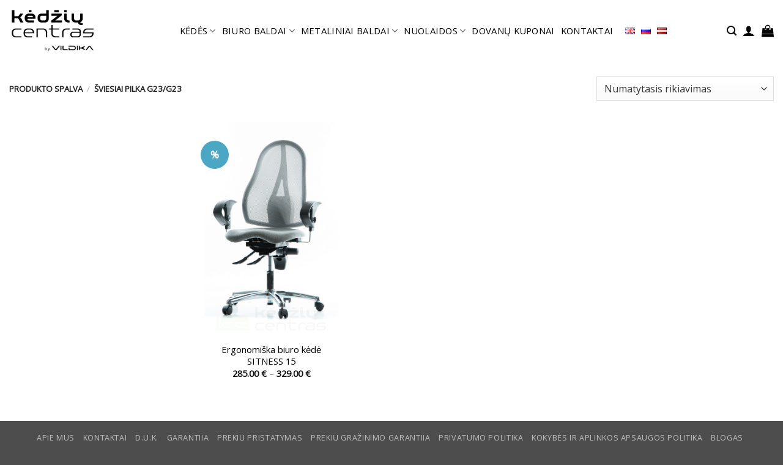

--- FILE ---
content_type: text/html; charset=UTF-8
request_url: https://www.kedziucentras.lt/chair_coating_color/sviesiai-pilka-g23-g23/
body_size: 35683
content:
<!DOCTYPE html>
<html lang="lt-LT" class="loading-site no-js">
<head>
	<meta charset="UTF-8" />
	<link rel="profile" href="http://gmpg.org/xfn/11" />
	<link rel="pingback" href="https://www.kedziucentras.lt/xmlrpc.php" />

	<script>(function(html){html.className = html.className.replace(/\bno-js\b/,'js')})(document.documentElement);</script>
<meta name='robots' content='index, follow, max-image-preview:large, max-snippet:-1, max-video-preview:-1' />
	<style>img:is([sizes="auto" i], [sizes^="auto," i]) { contain-intrinsic-size: 3000px 1500px }</style>
	<link rel="alternate" href="https://www.kedziucentras.lt/en/chair_coating_color/light-grey-g23-g23/" hreflang="en" />
<link rel="alternate" href="https://www.kedziucentras.lt/ru/chair_coating_color/sviesiai-pilka-g23-g23/" hreflang="ru" />
<link rel="alternate" href="https://www.kedziucentras.lt/lv/chair_coating_color/sviesiai-pilka-g23-g23/" hreflang="lv" />
<link rel="alternate" href="https://www.kedziucentras.lt/chair_coating_color/sviesiai-pilka-g23-g23/" hreflang="lt" />

<!-- Google Tag Manager for WordPress by gtm4wp.com -->
<script data-cfasync="false" data-pagespeed-no-defer>
	var gtm4wp_datalayer_name = "dataLayer";
	var dataLayer = dataLayer || [];
	const gtm4wp_use_sku_instead = 1;
	const gtm4wp_currency = 'EUR';
	const gtm4wp_product_per_impression = 10;
	const gtm4wp_clear_ecommerce = false;
</script>
<!-- End Google Tag Manager for WordPress by gtm4wp.com --><meta name="viewport" content="width=device-width, initial-scale=1" />
	<!-- This site is optimized with the Yoast SEO Premium plugin v26.1 (Yoast SEO v26.1.1) - https://yoast.com/wordpress/plugins/seo/ -->
	<title>Šviesiai Pilka G23/G23 Archives - Kėdžių centras</title>
<link data-rocket-preload as="style" href="https://fonts.googleapis.com/css?family=Open%20Sans%3Aregular%2Cregular%2Cregular%2Cregular%7CDancing%20Script%3Aregular%2Cregular&#038;display=swap" rel="preload">
<link href="https://fonts.googleapis.com/css?family=Open%20Sans%3Aregular%2Cregular%2Cregular%2Cregular%7CDancing%20Script%3Aregular%2Cregular&#038;display=swap" media="print" onload="this.media=&#039;all&#039;" rel="stylesheet">
<noscript><link rel="stylesheet" href="https://fonts.googleapis.com/css?family=Open%20Sans%3Aregular%2Cregular%2Cregular%2Cregular%7CDancing%20Script%3Aregular%2Cregular&#038;display=swap"></noscript>
	<link rel="canonical" href="https://www.kedziucentras.lt/chair_coating_color/sviesiai-pilka-g23-g23/" />
	<meta property="og:locale" content="lt_LT" />
	<meta property="og:locale:alternate" content="" />
	<meta property="og:locale:alternate" content="ru_RU" />
	<meta property="og:locale:alternate" content="lv_LV" />
	<meta property="og:type" content="article" />
	<meta property="og:title" content="Šviesiai Pilka G23/G23 Archives" />
	<meta property="og:url" content="https://www.kedziucentras.lt/chair_coating_color/sviesiai-pilka-g23-g23/" />
	<meta property="og:site_name" content="Kėdžių centras" />
	<script type="application/ld+json" class="yoast-schema-graph">{"@context":"https://schema.org","@graph":[{"@type":"CollectionPage","@id":"https://www.kedziucentras.lt/chair_coating_color/sviesiai-pilka-g23-g23/","url":"https://www.kedziucentras.lt/chair_coating_color/sviesiai-pilka-g23-g23/","name":"Šviesiai Pilka G23/G23 Archives - Kėdžių centras","isPartOf":{"@id":"https://www.kedziucentras.lt/#website"},"primaryImageOfPage":{"@id":"https://www.kedziucentras.lt/chair_coating_color/sviesiai-pilka-g23-g23/#primaryimage"},"image":{"@id":"https://www.kedziucentras.lt/chair_coating_color/sviesiai-pilka-g23-g23/#primaryimage"},"thumbnailUrl":"https://www.kedziucentras.lt/wp-content/uploads/biuro_kede_sitness_15_sv_pilka-2.png","breadcrumb":{"@id":"https://www.kedziucentras.lt/chair_coating_color/sviesiai-pilka-g23-g23/#breadcrumb"},"inLanguage":"lt-LT"},{"@type":"ImageObject","inLanguage":"lt-LT","@id":"https://www.kedziucentras.lt/chair_coating_color/sviesiai-pilka-g23-g23/#primaryimage","url":"https://www.kedziucentras.lt/wp-content/uploads/biuro_kede_sitness_15_sv_pilka-2.png","contentUrl":"https://www.kedziucentras.lt/wp-content/uploads/biuro_kede_sitness_15_sv_pilka-2.png","width":517,"height":801,"caption":"Biuro kėdės Vilniuje || Aktyvaus sėdėjimo biuro kėdė SITNESS || Sveiko stuburo mokykla rekomenduoja || Kėdžių centras || Ergonomiška biuro kėdė SITNESS 15"},{"@type":"BreadcrumbList","@id":"https://www.kedziucentras.lt/chair_coating_color/sviesiai-pilka-g23-g23/#breadcrumb","itemListElement":[{"@type":"ListItem","position":1,"name":"Home","item":"https://www.kedziucentras.lt/"},{"@type":"ListItem","position":2,"name":"Šviesiai Pilka G23/G23"}]},{"@type":"WebSite","@id":"https://www.kedziucentras.lt/#website","url":"https://www.kedziucentras.lt/","name":"Kėdžių centras","description":"Geriausia vieta išsirinkti  biuro kėdę","publisher":{"@id":"https://www.kedziucentras.lt/#organization"},"potentialAction":[{"@type":"SearchAction","target":{"@type":"EntryPoint","urlTemplate":"https://www.kedziucentras.lt/?s={search_term_string}"},"query-input":{"@type":"PropertyValueSpecification","valueRequired":true,"valueName":"search_term_string"}}],"inLanguage":"lt-LT"},{"@type":"Organization","@id":"https://www.kedziucentras.lt/#organization","name":"Kėdžių centras","url":"https://www.kedziucentras.lt/","logo":{"@type":"ImageObject","inLanguage":"lt-LT","@id":"https://www.kedziucentras.lt/#/schema/logo/image/","url":"https://www.kedziucentras.lt/wp-content/uploads/KC-logo-VLDK.png","contentUrl":"https://www.kedziucentras.lt/wp-content/uploads/KC-logo-VLDK.png","width":400,"height":400,"caption":"Kėdžių centras"},"image":{"@id":"https://www.kedziucentras.lt/#/schema/logo/image/"},"sameAs":["http://facebook.com/KedziuCentras/"],"hasMerchantReturnPolicy":{"@type":"MerchantReturnPolicy","merchantReturnLink":"https://www.kedziucentras.lt/prekiu-grazinimo-garantija/"}}]}</script>
	<!-- / Yoast SEO Premium plugin. -->


<link rel='dns-prefetch' href='//www.kedziucentras.lt' />
<link rel='dns-prefetch' href='//fonts.googleapis.com' />
<link href='https://fonts.gstatic.com' crossorigin rel='preconnect' />
<link rel='prefetch' href='https://www.kedziucentras.lt/wp-content/themes/flatsome/assets/js/flatsome.js?ver=22889b626eb7ec03b5a4' />
<link rel='prefetch' href='https://www.kedziucentras.lt/wp-content/themes/flatsome/assets/js/chunk.slider.js?ver=3.20.1' />
<link rel='prefetch' href='https://www.kedziucentras.lt/wp-content/themes/flatsome/assets/js/chunk.popups.js?ver=3.20.1' />
<link rel='prefetch' href='https://www.kedziucentras.lt/wp-content/themes/flatsome/assets/js/chunk.tooltips.js?ver=3.20.1' />
<link rel='prefetch' href='https://www.kedziucentras.lt/wp-content/themes/flatsome/assets/js/woocommerce.js?ver=1c9be63d628ff7c3ff4c' />
<link rel="alternate" type="application/rss+xml" title="Kėdžių centras &raquo; Įrašų RSS srautas" href="https://www.kedziucentras.lt/feed/" />
<link rel="alternate" type="application/rss+xml" title="Kėdžių centras &raquo; Komentarų RSS srautas" href="https://www.kedziucentras.lt/comments/feed/" />
<link rel="alternate" type="application/rss+xml" title="Kėdžių centras &raquo; Šviesiai Pilka G23/G23 Spalva srautas" href="https://www.kedziucentras.lt/chair_coating_color/sviesiai-pilka-g23-g23/feed/" />
<style id='woocommerce-inline-inline-css' type='text/css'>
.woocommerce form .form-row .required { visibility: visible; }
</style>
<link rel='stylesheet' id='brands-styles-css' href='https://www.kedziucentras.lt/wp-content/plugins/woocommerce/assets/css/brands.css?ver=10.2.3' type='text/css' media='all' />
<link rel='stylesheet' id='flatsome-swatches-frontend-css' href='https://www.kedziucentras.lt/wp-content/themes/flatsome/assets/css/extensions/flatsome-swatches-frontend.css?ver=3.20.1' type='text/css' media='all' />
<link rel='stylesheet' id='flatsome-main-css' href='https://www.kedziucentras.lt/wp-content/themes/flatsome/assets/css/flatsome.css?ver=3.20.1' type='text/css' media='all' />
<style id='flatsome-main-inline-css' type='text/css'>
@font-face {
				font-family: "fl-icons";
				font-display: block;
				src: url(https://www.kedziucentras.lt/wp-content/themes/flatsome/assets/css/icons/fl-icons.eot?v=3.20.1);
				src:
					url(https://www.kedziucentras.lt/wp-content/themes/flatsome/assets/css/icons/fl-icons.eot#iefix?v=3.20.1) format("embedded-opentype"),
					url(https://www.kedziucentras.lt/wp-content/themes/flatsome/assets/css/icons/fl-icons.woff2?v=3.20.1) format("woff2"),
					url(https://www.kedziucentras.lt/wp-content/themes/flatsome/assets/css/icons/fl-icons.ttf?v=3.20.1) format("truetype"),
					url(https://www.kedziucentras.lt/wp-content/themes/flatsome/assets/css/icons/fl-icons.woff?v=3.20.1) format("woff"),
					url(https://www.kedziucentras.lt/wp-content/themes/flatsome/assets/css/icons/fl-icons.svg?v=3.20.1#fl-icons) format("svg");
			}
</style>
<link rel='stylesheet' id='flatsome-shop-css' href='https://www.kedziucentras.lt/wp-content/themes/flatsome/assets/css/flatsome-shop.css?ver=3.20.1' type='text/css' media='all' />

<script type="text/javascript" src="https://www.kedziucentras.lt/wp-includes/js/jquery/jquery.min.js?ver=3.7.1" id="jquery-core-js"></script>
<script type="text/javascript" src="https://www.kedziucentras.lt/wp-content/plugins/woocommerce/assets/js/jquery-blockui/jquery.blockUI.min.js?ver=2.7.0-wc.10.2.3" id="jquery-blockui-js" data-wp-strategy="defer"></script>
<script type="text/javascript" id="wc-add-to-cart-js-extra">
/* <![CDATA[ */
var wc_add_to_cart_params = {"ajax_url":"\/wp-admin\/admin-ajax.php","wc_ajax_url":"\/?wc-ajax=%%endpoint%%","i18n_view_cart":"Krep\u0161elis","cart_url":"https:\/\/www.kedziucentras.lt\/krepselis\/","is_cart":"","cart_redirect_after_add":"no"};
/* ]]> */
</script>
<script type="text/javascript" src="https://www.kedziucentras.lt/wp-content/plugins/woocommerce/assets/js/frontend/add-to-cart.min.js?ver=10.2.3" id="wc-add-to-cart-js" defer="defer" data-wp-strategy="defer"></script>
<script type="text/javascript" src="https://www.kedziucentras.lt/wp-content/plugins/woocommerce/assets/js/js-cookie/js.cookie.min.js?ver=2.1.4-wc.10.2.3" id="js-cookie-js" data-wp-strategy="defer"></script>
<link rel="https://api.w.org/" href="https://www.kedziucentras.lt/wp-json/" /><link rel="EditURI" type="application/rsd+xml" title="RSD" href="https://www.kedziucentras.lt/xmlrpc.php?rsd" />
<meta name="generator" content="WordPress 6.8.3" />
<meta name="generator" content="WooCommerce 10.2.3" />
<style>div.woocommerce-variation-add-to-cart-disabled { display: none ! important; }</style>
<!-- Google Tag Manager for WordPress by gtm4wp.com -->
<!-- GTM Container placement set to automatic -->
<script data-cfasync="false" data-pagespeed-no-defer>
	var dataLayer_content = {"pagePostType":"product","pagePostType2":"tax-product","pageCategory":[],"customerTotalOrders":0,"customerTotalOrderValue":0,"customerFirstName":"","customerLastName":"","customerBillingFirstName":"","customerBillingLastName":"","customerBillingCompany":"","customerBillingAddress1":"","customerBillingAddress2":"","customerBillingCity":"","customerBillingState":"","customerBillingPostcode":"","customerBillingCountry":"","customerBillingEmail":"","customerBillingEmailHash":"","customerBillingPhone":"","customerShippingFirstName":"","customerShippingLastName":"","customerShippingCompany":"","customerShippingAddress1":"","customerShippingAddress2":"","customerShippingCity":"","customerShippingState":"","customerShippingPostcode":"","customerShippingCountry":""};
	dataLayer.push( dataLayer_content );
</script>
<script data-cfasync="false" data-pagespeed-no-defer>
(function(w,d,s,l,i){w[l]=w[l]||[];w[l].push({'gtm.start':
new Date().getTime(),event:'gtm.js'});var f=d.getElementsByTagName(s)[0],
j=d.createElement(s),dl=l!='dataLayer'?'&l='+l:'';j.async=true;j.src=
'//www.googletagmanager.com/gtm.js?id='+i+dl;f.parentNode.insertBefore(j,f);
})(window,document,'script','dataLayer','GTM-NLPT2PN');
</script>
<!-- End Google Tag Manager for WordPress by gtm4wp.com --><!-- Google tag (gtag.js) -->
<script async src="https://www.googletagmanager.com/gtag/js?id=AW-473705192"></script>
<script>
  window.dataLayer = window.dataLayer || [];
  function gtag(){dataLayer.push(arguments);}
  gtag('js', new Date());

  gtag('config', 'AW-473705192');
</script>	<noscript><style>.woocommerce-product-gallery{ opacity: 1 !important; }</style></noscript>
	<link rel="icon" href="https://www.kedziucentras.lt/wp-content/uploads/cropped-KC-logo-black-tik-kc-32x32.png" sizes="32x32" />
<link rel="icon" href="https://www.kedziucentras.lt/wp-content/uploads/cropped-KC-logo-black-tik-kc-192x192.png" sizes="192x192" />
<link rel="apple-touch-icon" href="https://www.kedziucentras.lt/wp-content/uploads/cropped-KC-logo-black-tik-kc-180x180.png" />
<meta name="msapplication-TileImage" content="https://www.kedziucentras.lt/wp-content/uploads/cropped-KC-logo-black-tik-kc-270x270.png" />
<style id="custom-css" type="text/css">:root {--primary-color: #75d9e4;--fs-color-primary: #75d9e4;--fs-color-secondary: #4ba7c3;--fs-color-success: #627D47;--fs-color-alert: #b20000;--fs-color-base: #6d6d6d;--fs-experimental-link-color: #000000;--fs-experimental-link-color-hover: #4ba7c3;}.tooltipster-base {--tooltip-color: #fff;--tooltip-bg-color: #000;}.off-canvas-right .mfp-content, .off-canvas-left .mfp-content {--drawer-width: 300px;}.off-canvas .mfp-content.off-canvas-cart {--drawer-width: 360px;}.container-width, .full-width .ubermenu-nav, .container, .row{max-width: 1370px}.row.row-collapse{max-width: 1340px}.row.row-small{max-width: 1362.5px}.row.row-large{max-width: 1400px}.header-main{height: 100px}#logo img{max-height: 100px}#logo{width:151px;}#logo a{max-width:140px;}.header-bottom{min-height: 55px}.header-top{min-height: 30px}.transparent .header-main{height: 100px}.transparent #logo img{max-height: 100px}.has-transparent + .page-title:first-of-type,.has-transparent + #main > .page-title,.has-transparent + #main > div > .page-title,.has-transparent + #main .page-header-wrapper:first-of-type .page-title{padding-top: 100px;}.header.show-on-scroll,.stuck .header-main{height:59px!important}.stuck #logo img{max-height: 59px!important}.search-form{ width: 60%;}.header-bg-color {background-color: #ffffff}.header-bottom {background-color: #f1f1f1}.top-bar-nav > li > a{line-height: 13px }.header-main .nav > li > a{line-height: 40px }.stuck .header-main .nav > li > a{line-height: 50px }.header-bottom-nav > li > a{line-height: 16px }@media (max-width: 549px) {.header-main{height: 70px}#logo img{max-height: 70px}}.nav-dropdown-has-arrow.nav-dropdown-has-border li.has-dropdown:before{border-bottom-color: #ffffff;}.nav .nav-dropdown{border-color: #ffffff }.nav-dropdown{border-radius:3px}.nav-dropdown{font-size:70%}.header-top{background-color:#000000!important;}h1,h2,h3,h4,h5,h6,.heading-font{color: #515151;}body{font-size: 103%;}@media screen and (max-width: 549px){body{font-size: 100%;}}body{font-family: "Open Sans", sans-serif;}body {font-weight: 400;font-style: normal;}.nav > li > a {font-family: "Open Sans", sans-serif;}.mobile-sidebar-levels-2 .nav > li > ul > li > a {font-family: "Open Sans", sans-serif;}.nav > li > a,.mobile-sidebar-levels-2 .nav > li > ul > li > a {font-weight: 400;font-style: normal;}h1,h2,h3,h4,h5,h6,.heading-font, .off-canvas-center .nav-sidebar.nav-vertical > li > a{font-family: "Open Sans", sans-serif;}h1,h2,h3,h4,h5,h6,.heading-font,.banner h1,.banner h2 {font-weight: 400;font-style: normal;}.alt-font{font-family: "Dancing Script", sans-serif;}.alt-font {font-weight: 400!important;font-style: normal!important;}.header:not(.transparent) .header-nav-main.nav > li > a {color: #000000;}.header:not(.transparent) .header-nav-main.nav > li > a:hover,.header:not(.transparent) .header-nav-main.nav > li.active > a,.header:not(.transparent) .header-nav-main.nav > li.current > a,.header:not(.transparent) .header-nav-main.nav > li > a.active,.header:not(.transparent) .header-nav-main.nav > li > a.current{color: #000000;}.header-nav-main.nav-line-bottom > li > a:before,.header-nav-main.nav-line-grow > li > a:before,.header-nav-main.nav-line > li > a:before,.header-nav-main.nav-box > li > a:hover,.header-nav-main.nav-box > li.active > a,.header-nav-main.nav-pills > li > a:hover,.header-nav-main.nav-pills > li.active > a{color:#FFF!important;background-color: #000000;}.widget:where(:not(.widget_shopping_cart)) a{color: #0a0a0a;}.widget:where(:not(.widget_shopping_cart)) a:hover{color: #0a0a0a;}.widget .tagcloud a:hover{border-color: #0a0a0a; background-color: #0a0a0a;}.has-equal-box-heights .box-image {padding-top: 160%;}@media screen and (min-width: 550px){.products .box-vertical .box-image{min-width: 0px!important;width: 0px!important;}}.header-main .social-icons,.header-main .cart-icon strong,.header-main .menu-title,.header-main .header-button > .button.is-outline,.header-main .nav > li > a > i:not(.icon-angle-down){color: #000000!important;}.header-main .header-button > .button.is-outline,.header-main .cart-icon strong:after,.header-main .cart-icon strong{border-color: #000000!important;}.header-main .header-button > .button:not(.is-outline){background-color: #000000!important;}.header-main .current-dropdown .cart-icon strong,.header-main .header-button > .button:hover,.header-main .header-button > .button:hover i,.header-main .header-button > .button:hover span{color:#FFF!important;}.header-main .menu-title:hover,.header-main .social-icons a:hover,.header-main .header-button > .button.is-outline:hover,.header-main .nav > li > a:hover > i:not(.icon-angle-down){color: #000000!important;}.header-main .current-dropdown .cart-icon strong,.header-main .header-button > .button:hover{background-color: #000000!important;}.header-main .current-dropdown .cart-icon strong:after,.header-main .current-dropdown .cart-icon strong,.header-main .header-button > .button:hover{border-color: #000000!important;}.footer-2{background-color: #46a6dd}.page-title-small + main .product-container > .row{padding-top:0;}button[name='update_cart'] { display: none; }.nav-vertical-fly-out > li + li {border-top-width: 1px; border-top-style: solid;}/* Custom CSS */.nav > li > a{font-weight: 500;}.kc_category_top_image{padding-bottom:15px;}/***Nerodyti ar turime sandelyje .woocommerce-variation-availability { display:none;}*//***Nerodyti mygtuko rinktis preke */.add-to-cart-button { display:none;}/** nerodytu rezultatu skaiciaus kategorijoje */.woocommerce-result-count{ display:none;}/** text style price with vpn **/.custom_text {font-size:11px;}/** old kc**/.std{margin-bottom:30px;font-size:13px;}.box-benefits_long {min-height: 130px;padding-top: 10px;font-size: 13px;}.box-benefits_long > ul {display: block;list-style-type: disc; }.box-benefits_long > ul, ol {list-style: none; margin: 0;padding: 0;}/** disable zoom**/.woocommerce-product-gallery__image.flex-active-slide {pointer-events: none !important;}/** custom link style **/a.pagelink:link,a.pagelink:visited,a.pagelink:active { color: #4ba7c3; text-decoration: none; }a.pagelink:hover { color: #75d9e4; text-decoration: underline; }/** display none, valyti variation pasirinkima product page **/.reset_variations{ display:none;}/** adjust variation width*/.label { width:155px; padding-right:20px!important;}.nav-top-link{color:#000000 !important;}.nav-dropdown>li>a {color:#000000 !important;}.product-page-price .woocommerce-Price-currencySymbol:after { /**content: " su PVM";**/}/** wishlist fix **/.show-title-form, .hidden-title-form { display:none;}.woocommerce-bacs-bank-details {padding-left:15px;}/** FIX menu zindex problem**/.header { z-index:150!important;}.product_meta .posted_in, .product_meta .tagged_as { display:none;}.circle, .circle img {border-radius: 0px!important;-o-object-fit: cover;object-fit: cover;}.entry-meta {display:none;}.no-transtation { display:none;}.lang-item lang-item-6457 { display:none; }.flex-control-thumbs li img {opacity: .6;max-height: 65px;width: auto;}.product-section a { color: #4ba7c3; }.woocommerce-product-attributes a, .up-sells a {color: #000000}.ux-swatch-selected-value { display:none; }/* Custom CSS Tablet */@media (max-width: 849px){@media screen and (max-width: 600px) {table {width:100%;}thead {display: none;}tr:nth-of-type(2n) {background-color: inherit;}tr td:first-child {background: #f0f0f0; font-weight:bold;font-size:1.3em;}tbody td {display: block;text-align:center;}tbody td:before {content: attr(data-th);display: block;text-align:center; }.ux-swatch-selected-value { display:none; }}}.label-new.menu-item > a:after{content:"New";}.label-hot.menu-item > a:after{content:"Hot";}.label-sale.menu-item > a:after{content:"Sale";}.label-popular.menu-item > a:after{content:"Popular";}</style><style id="flatsome-swatches-css">.variations_form .ux-swatch.selected {box-shadow: 0 0 0 2px #8ed1fc;}.ux-swatches-in-loop .ux-swatch.selected {box-shadow: 0 0 0 2px var(--fs-color-secondary);}</style><style id="infinite-scroll-css" type="text/css">.page-load-status,.archive .woocommerce-pagination {display: none;}</style><noscript><style id="rocket-lazyload-nojs-css">.rll-youtube-player, [data-lazy-src]{display:none !important;}</style></noscript><meta name="generator" content="WP Rocket 3.19.3" data-wpr-features="wpr_lazyload_images wpr_preload_links wpr_desktop" /></head>

<body class="archive tax-pa_chair_coating_color term-sviesiai-pilka-g23-g23 term-6250 wp-theme-flatsome wp-child-theme-flatsome-test1 theme-flatsome woocommerce woocommerce-page woocommerce-no-js full-width lightbox nav-dropdown-has-arrow nav-dropdown-has-shadow nav-dropdown-has-border parallax-mobile">


<!-- GTM Container placement set to automatic -->
<!-- Google Tag Manager (noscript) -->
				<noscript><iframe src="https://www.googletagmanager.com/ns.html?id=GTM-NLPT2PN" height="0" width="0" style="display:none;visibility:hidden" aria-hidden="true"></iframe></noscript>
<!-- End Google Tag Manager (noscript) -->
<a class="skip-link screen-reader-text" href="#main">Skip to content</a>

<div data-rocket-location-hash="99bb46786fd5bd31bcd7bdc067ad247a" id="wrapper">

	
	<header data-rocket-location-hash="27ff5e6bd3fd822aeac81f3b7bdaebb4" id="header" class="header header-full-width has-sticky sticky-fade sticky-hide-on-scroll">
		<div data-rocket-location-hash="d53b06ca13945ed03e70ba4a94347bcf" class="header-wrapper">
			<div id="masthead" class="header-main ">
      <div class="header-inner flex-row container logo-left medium-logo-center" role="navigation">

          <!-- Logo -->
          <div id="logo" class="flex-col logo">
            
<!-- Header logo -->
<a href="https://www.kedziucentras.lt/" title="Kėdžių centras - Geriausia vieta išsirinkti  biuro kėdę" rel="home">
		<img width="837" height="444" src="data:image/svg+xml,%3Csvg%20xmlns='http://www.w3.org/2000/svg'%20viewBox='0%200%20837%20444'%3E%3C/svg%3E" class="header_logo header-logo" alt="Kėdžių centras" data-lazy-src="https://www.kedziucentras.lt/wp-content/uploads/KC-logo-black-permatomas-3.png"/><noscript><img width="837" height="444" src="https://www.kedziucentras.lt/wp-content/uploads/KC-logo-black-permatomas-3.png" class="header_logo header-logo" alt="Kėdžių centras"/></noscript><img  width="837" height="444" src="data:image/svg+xml,%3Csvg%20xmlns='http://www.w3.org/2000/svg'%20viewBox='0%200%20837%20444'%3E%3C/svg%3E" class="header-logo-dark" alt="Kėdžių centras" data-lazy-src="https://www.kedziucentras.lt/wp-content/uploads/KC-logo-black-permatomas-3.png"/><noscript><img  width="837" height="444" src="https://www.kedziucentras.lt/wp-content/uploads/KC-logo-black-permatomas-3.png" class="header-logo-dark" alt="Kėdžių centras"/></noscript></a>
          </div>

          <!-- Mobile Left Elements -->
          <div class="flex-col show-for-medium flex-left">
            <ul class="mobile-nav nav nav-left ">
              <li class="nav-icon has-icon">
	<div class="header-button">		<a href="#" class="icon primary button circle is-small" data-open="#main-menu" data-pos="left" data-bg="main-menu-overlay" role="button" aria-label="Menu" aria-controls="main-menu" aria-expanded="false" aria-haspopup="dialog" data-flatsome-role-button>
			<i class="icon-menu" aria-hidden="true"></i>					</a>
	 </div> </li>
            </ul>
          </div>

          <!-- Left Elements -->
          <div class="flex-col hide-for-medium flex-left
            flex-grow">
            <ul class="header-nav header-nav-main nav nav-center  nav-line-grow nav-size-medium nav-spacing-small nav-uppercase" >
              <li id="menu-item-9340" class="menu-item menu-item-type-post_type menu-item-object-page menu-item-has-children menu-item-9340 menu-item-design-default has-dropdown"><a href="https://www.kedziucentras.lt/kedes/" class="nav-top-link" aria-expanded="false" aria-haspopup="menu">KĖDĖS<i class="icon-angle-down" aria-hidden="true"></i></a>
<ul class="sub-menu nav-dropdown nav-dropdown-simple">
	<li id="menu-item-9598" class="menu-item menu-item-type-custom menu-item-object-custom menu-item-9598"><a href="https://www.kedziucentras.lt/lt/kedes/biuro-kedes">BIURO KĖDĖS</a></li>
	<li id="menu-item-9597" class="menu-item menu-item-type-custom menu-item-object-custom menu-item-9597"><a href="https://www.kedziucentras.lt/lt/kedes/vadovu-kedes/">VADOVŲ KĖDĖS</a></li>
	<li id="menu-item-71207" class="menu-item menu-item-type-custom menu-item-object-custom menu-item-71207"><a href="https://www.kedziucentras.lt/lt/kedes/prabangios-vadovu-kedes/">PRABANGIOS VADOVŲ KĖDĖS</a></li>
	<li id="menu-item-49367" class="menu-item menu-item-type-custom menu-item-object-custom menu-item-49367"><a href="https://www.kedziucentras.lt/lt/kedes/namu-biuras-kedes/">NAMŲ BIURAS</a></li>
	<li id="menu-item-9606" class="menu-item menu-item-type-custom menu-item-object-custom menu-item-9606"><a href="https://www.kedziucentras.lt/lt/kedes/lankytoju-kedes/">LANKYTOJŲ KĖDĖS</a></li>
	<li id="menu-item-9603" class="menu-item menu-item-type-custom menu-item-object-custom menu-item-9603"><a href="https://www.kedziucentras.lt/lt/kedes/ergonomines-kedes/">ERGONOMINĖS BIURO KĖDĖS</a></li>
	<li id="menu-item-9605" class="menu-item menu-item-type-custom menu-item-object-custom menu-item-9605"><a href="https://www.kedziucentras.lt/lt/kedes/aktyvaus-sedejimo-kedes/">AKTYVAUS SĖDĖJIMO KĖDĖS</a></li>
	<li id="menu-item-9642" class="menu-item menu-item-type-custom menu-item-object-custom menu-item-9642"><a href="https://www.kedziucentras.lt/lt/kedes/specialios-paskirties-kedes/">SPECIALIOS PASKIRTIES KĖDĖS</a></li>
	<li id="menu-item-9607" class="menu-item menu-item-type-custom menu-item-object-custom menu-item-9607"><a href="https://www.kedziucentras.lt/lt/kedes/kaviniu-namu-kedes/">KAVINIŲ | VIRTUVIŲ KĖDĖS</a></li>
	<li id="menu-item-10176" class="menu-item menu-item-type-custom menu-item-object-custom menu-item-10176"><a href="https://www.kedziucentras.lt/parduotuv%C4%97/kedes/kedes-iki-150-200-kg/">KĖDĖS IKI  150 &#8211; 200 KG</a></li>
	<li id="menu-item-10174" class="menu-item menu-item-type-custom menu-item-object-custom menu-item-10174"><a href="https://www.kedziucentras.lt/lt/kedes/vaikiskos-kedes">VAIKIŠKOS KĖDĖS</a></li>
	<li id="menu-item-9608" class="menu-item menu-item-type-custom menu-item-object-custom menu-item-9608"><a href="https://www.kedziucentras.lt/lt/kedes/minkstasuoliai/">MINKŠTASUOLIAI</a></li>
	<li id="menu-item-39302" class="menu-item menu-item-type-custom menu-item-object-custom menu-item-39302"><a href="https://www.kedziucentras.lt/lt/kedes/zaideju-kedes">ŽAIDĖJŲ KĖDĖS</a></li>
	<li id="menu-item-9609" class="menu-item menu-item-type-custom menu-item-object-custom menu-item-9609"><a href="https://www.kedziucentras.lt/lt/kedes/kedziu-priedai/">KĖDŽIŲ PRIEDAI</a></li>
	<li id="menu-item-47867" class="menu-item menu-item-type-post_type menu-item-object-page menu-item-47867 has-icon-left"><a href="https://www.kedziucentras.lt/kedes-sandelyje/"><img class="ux-menu-icon" width="20" height="20" src="data:image/svg+xml,%3Csvg%20xmlns='http://www.w3.org/2000/svg'%20viewBox='0%200%2020%2020'%3E%3C/svg%3E" alt="" data-lazy-src="https://www.kedziucentras.lt/wp-content/uploads/warehouse.png" /><noscript><img class="ux-menu-icon" width="20" height="20" src="https://www.kedziucentras.lt/wp-content/uploads/warehouse.png" alt="" /></noscript>KĖDĖS SANDĖLYJE</a></li>
</ul>
</li>
<li id="menu-item-14797" class="menu-item menu-item-type-post_type menu-item-object-page menu-item-has-children menu-item-14797 menu-item-design-default has-dropdown"><a href="https://www.kedziucentras.lt/biuro-baldai-unika/" class="nav-top-link" aria-expanded="false" aria-haspopup="menu">BIURO BALDAI<i class="icon-angle-down" aria-hidden="true"></i></a>
<ul class="sub-menu nav-dropdown nav-dropdown-simple">
	<li id="menu-item-50676" class="menu-item menu-item-type-custom menu-item-object-custom menu-item-50676"><a href="https://www.kedziucentras.lt/parduotuv%C4%97/biuro-baldai/biuro-stalai/reguliuojamo-aukscio-stalai/">REGULIUOJAMO AUKŠČIO STALAI</a></li>
	<li id="menu-item-39055" class="menu-item menu-item-type-custom menu-item-object-custom menu-item-39055"><a href="https://www.kedziucentras.lt/parduotuv%C4%97/biuro-baldai/biuro-stalai/">BIURO STALAI</a></li>
	<li id="menu-item-40398" class="menu-item menu-item-type-custom menu-item-object-custom menu-item-40398"><a href="https://www.kedziucentras.lt/parduotuv%C4%97/biuro-baldai/stalciai/">STALČIŲ BLOKAI</a></li>
	<li id="menu-item-39989" class="menu-item menu-item-type-custom menu-item-object-custom menu-item-39989"><a href="https://www.kedziucentras.lt/parduotuv%C4%97/biuro-baldai/akustiniai-baldai/">AKUSTINIAI BALDAI</a></li>
	<li id="menu-item-44457" class="menu-item menu-item-type-custom menu-item-object-custom menu-item-44457"><a href="https://www.kedziucentras.lt/parduotuv%C4%97/biuro-baldai/biuro-spintos/">BIURO SPINTOS</a></li>
	<li id="menu-item-49439" class="menu-item menu-item-type-custom menu-item-object-custom menu-item-49439"><a href="https://www.kedziucentras.lt/lt/kedes/minkstasuoliai/">MINKŠTASUOLIAI</a></li>
	<li id="menu-item-15369" class="menu-item menu-item-type-custom menu-item-object-custom menu-item-15369"><a href="https://www.kedziucentras.lt/parduotuv%C4%97/biuro-baldai/biuro-baldu-priedai/">BIURO BALDŲ PRIEDAI</a></li>
	<li id="menu-item-14902" class="menu-item menu-item-type-custom menu-item-object-custom menu-item-14902"><a href="https://www.kedziucentras.lt/lt/komplektai/">BIURO BALDŲ KOMPLEKTAI</a></li>
	<li id="menu-item-42061" class="menu-item menu-item-type-custom menu-item-object-custom menu-item-42061"><a href="https://www.kedziucentras.lt/parduotuv%C4%97/biuro-baldai/susirinkimu-ir-kavos-stalai/">SUSIRINKIMŲ IR KAVOS STALAI</a></li>
	<li id="menu-item-14798" class="menu-item menu-item-type-post_type menu-item-object-page menu-item-14798"><a href="https://www.kedziucentras.lt/unika/">UNIKA BALDŲ KATALOGAS</a></li>
	<li id="menu-item-47846" class="menu-item menu-item-type-custom menu-item-object-custom menu-item-47846 has-icon-left"><a href="https://www.kedziucentras.lt/biuro-baldai-sandelyje/"><svg width="20" height="20" xmlns="http://www.w3.org/2000/svg" xmlns:xlink="http://www.w3.org/1999/xlink">

 <g>
  <title>background</title>
  <rect fill="none" id="canvas_background" height="22" width="22" y="-1" x="-1"/>
  <g display="none" overflow="visible" y="0" x="0" height="100%" width="100%" id="canvasGrid">
   <rect fill="url(#gridpattern)" stroke-width="0" y="0" x="0" height="100%" width="100%"/>
  </g>
 </g>
 <g>
  <title>Layer 1</title>
  <image xlink:href="[data-uri]" id="svg_1" height="20" width="20" y="0.000219" x="0"/>
 </g>
</svg>BALDAI SANDĖLYJE</a></li>
</ul>
</li>
<li id="menu-item-67769" class="menu-item menu-item-type-custom menu-item-object-custom menu-item-has-children menu-item-67769 menu-item-design-default has-dropdown"><a href="https://www.kedziucentras.lt/metaliniai-baldai/" class="nav-top-link" aria-expanded="false" aria-haspopup="menu">METALINIAI BALDAI<i class="icon-angle-down" aria-hidden="true"></i></a>
<ul class="sub-menu nav-dropdown nav-dropdown-simple">
	<li id="menu-item-74681" class="menu-item menu-item-type-custom menu-item-object-custom menu-item-74681"><a href="https://www.kedziucentras.lt/parduotuv%C4%97/metaliniai-baldai/mokyklines-spinteles/">MOKYKLINĖS SPINTELĖS</a></li>
	<li id="menu-item-9610" class="menu-item menu-item-type-custom menu-item-object-custom menu-item-9610"><a href="https://www.kedziucentras.lt/parduotuv%C4%97/metaliniai-baldai/metalines-persirengimo-spinteles/">PERSIRENGIMO SPINTELĖS</a></li>
	<li id="menu-item-62152" class="menu-item menu-item-type-custom menu-item-object-custom menu-item-62152"><a href="https://www.kedziucentras.lt/parduotuv%C4%97/metaliniai-baldai/daiktu-laikymo-spintos/">DAIKTŲ LAIKYMO SPINTOS</a></li>
	<li id="menu-item-9612" class="menu-item menu-item-type-custom menu-item-object-custom menu-item-9612"><a href="https://www.kedziucentras.lt/parduotuv%C4%97/metaliniai-baldai/dokumentu-spintos/">DOKUMENTŲ SPINTOS</a></li>
	<li id="menu-item-9611" class="menu-item menu-item-type-custom menu-item-object-custom menu-item-9611"><a href="https://www.kedziucentras.lt/parduotuv%C4%97/metaliniai-baldai/ukines-spintos/">ŪKINĖS SPINTOS</a></li>
	<li id="menu-item-62287" class="menu-item menu-item-type-custom menu-item-object-custom menu-item-62287"><a href="https://www.kedziucentras.lt/parduotuv%C4%97/metaliniai-baldai/breziniu-spintos/">BRĖŽINIŲ SPINTOS</a></li>
	<li id="menu-item-9613" class="menu-item menu-item-type-custom menu-item-object-custom menu-item-9613"><a href="https://www.kedziucentras.lt/parduotuv%C4%97/metaliniai-baldai/medicininiai-baldai/">MEDICININIAI BALDAI</a></li>
	<li id="menu-item-9876" class="menu-item menu-item-type-custom menu-item-object-custom menu-item-9876"><a href="https://www.kedziucentras.lt/parduotuv%C4%97/metaliniai-baldai/kiti-metaliniai-baldai/">KITI METALINIAI BALDAI</a></li>
	<li id="menu-item-47868" class="menu-item menu-item-type-post_type menu-item-object-page menu-item-47868 has-icon-left"><a href="https://www.kedziucentras.lt/metaliniai-baldai-sandelyje/"><svg width="20" height="20" xmlns="http://www.w3.org/2000/svg" xmlns:xlink="http://www.w3.org/1999/xlink">

 <g>
  <title>background</title>
  <rect fill="none" id="canvas_background" height="22" width="22" y="-1" x="-1"/>
  <g display="none" overflow="visible" y="0" x="0" height="100%" width="100%" id="canvasGrid">
   <rect fill="url(#gridpattern)" stroke-width="0" y="0" x="0" height="100%" width="100%"/>
  </g>
 </g>
 <g>
  <title>Layer 1</title>
  <image xlink:href="[data-uri]" id="svg_1" height="20" width="20" y="0.000219" x="0"/>
 </g>
</svg>METALINIAI BALDAI SANDĖLYJE</a></li>
</ul>
</li>
<li id="menu-item-14897" class="menu-item menu-item-type-post_type menu-item-object-page menu-item-has-children menu-item-14897 menu-item-design-default has-dropdown"><a href="https://www.kedziucentras.lt/nuolaidos/" class="nav-top-link" aria-expanded="false" aria-haspopup="menu">NUOLAIDOS<i class="icon-angle-down" aria-hidden="true"></i></a>
<ul class="sub-menu nav-dropdown nav-dropdown-simple">
	<li id="menu-item-9625" class="menu-item menu-item-type-custom menu-item-object-custom menu-item-9625"><a href="https://www.kedziucentras.lt/lt/akcijos/">AKCIJOS</a></li>
	<li id="menu-item-9623" class="menu-item menu-item-type-custom menu-item-object-custom menu-item-9623"><a href="https://www.kedziucentras.lt/lt/ispardavimas/">IŠPARDAVIMAS</a></li>
</ul>
</li>
<li id="menu-item-44424" class="menu-item menu-item-type-custom menu-item-object-custom menu-item-44424 menu-item-design-default"><a href="https://www.kedziucentras.lt/lt/dovanu-kuponai/" class="nav-top-link">DOVANŲ KUPONAI</a></li>
<li id="menu-item-9486" class="menu-item menu-item-type-post_type menu-item-object-page menu-item-9486 menu-item-design-default"><a href="https://www.kedziucentras.lt/kontaktai/" class="nav-top-link">KONTAKTAI</a></li>
<li class="html custom html_nav_position_text">	<li class="lang-item lang-item-6454 lang-item-en lang-item-first"><a lang="en-gb" hreflang="en-gb" href="https://www.kedziucentras.lt/en/chair_coating_color/light-grey-g23-g23/"><img src="data:image/svg+xml,%3Csvg%20xmlns='http://www.w3.org/2000/svg'%20viewBox='0%200%2016%2011'%3E%3C/svg%3E" alt="English" width="16" height="11" style="width: 16px; height: 11px;" data-lazy-src="[data-uri]" /><noscript><img src="[data-uri]" alt="English" width="16" height="11" style="width: 16px; height: 11px;" /></noscript></a></li>
	<li class="lang-item lang-item-6457 lang-item-ru"><a lang="ru-RU" hreflang="ru-RU" href="https://www.kedziucentras.lt/ru/chair_coating_color/sviesiai-pilka-g23-g23/"><img src="data:image/svg+xml,%3Csvg%20xmlns='http://www.w3.org/2000/svg'%20viewBox='0%200%2016%2011'%3E%3C/svg%3E" alt="Русский" width="16" height="11" style="width: 16px; height: 11px;" data-lazy-src="[data-uri]" /><noscript><img src="[data-uri]" alt="Русский" width="16" height="11" style="width: 16px; height: 11px;" /></noscript></a></li>
	<li class="lang-item lang-item-6461 lang-item-lv"><a lang="lv" hreflang="lv" href="https://www.kedziucentras.lt/lv/chair_coating_color/sviesiai-pilka-g23-g23/"><img src="data:image/svg+xml,%3Csvg%20xmlns='http://www.w3.org/2000/svg'%20viewBox='0%200%2016%2011'%3E%3C/svg%3E" alt="Latviešu valoda" width="16" height="11" style="width: 16px; height: 11px;" data-lazy-src="[data-uri]" /><noscript><img src="[data-uri]" alt="Latviešu valoda" width="16" height="11" style="width: 16px; height: 11px;" /></noscript></a></li>
</li>            </ul>
          </div>

          <!-- Right Elements -->
          <div class="flex-col hide-for-medium flex-right">
            <ul class="header-nav header-nav-main nav nav-right  nav-line-grow nav-size-medium nav-spacing-small nav-uppercase">
              <li class="header-search header-search-lightbox has-icon">
			<a href="#search-lightbox" class="is-small" aria-label="Tik paieška" data-open="#search-lightbox" data-focus="input.search-field" role="button" aria-expanded="false" aria-haspopup="dialog" aria-controls="search-lightbox" data-flatsome-role-button><i class="icon-search" aria-hidden="true" style="font-size:16px;"></i></a>		
	<div id="search-lightbox" class="mfp-hide dark text-center">
		<div class="searchform-wrapper ux-search-box relative form-flat is-large"><form role="search" method="get" class="searchform" action="https://www.kedziucentras.lt/">
	<div class="flex-row relative">
						<div class="flex-col flex-grow">
			<label class="screen-reader-text" for="woocommerce-product-search-field-0">Ieškoti:</label>
			<input type="search" id="woocommerce-product-search-field-0" class="search-field mb-0" placeholder="Tik paieška&hellip;" value="" name="s" />
			<input type="hidden" name="post_type" value="product" />
							<input type="hidden" name="lang" value="lt" />
					</div>
		<div class="flex-col">
			<button type="submit" value="Ieškoti" class="ux-search-submit submit-button secondary button  icon mb-0" aria-label="Submit">
				<i class="icon-search" aria-hidden="true"></i>			</button>
		</div>
	</div>
	<div class="live-search-results text-left z-top"></div>
</form>
</div>	</div>
</li>

<li class="account-item has-icon">

	<a href="https://www.kedziucentras.lt/paskyra/" class="nav-top-link nav-top-not-logged-in is-small is-small" title="Prisijungti" role="button" data-open="#login-form-popup" aria-label="Prisijungti" aria-controls="login-form-popup" aria-expanded="false" aria-haspopup="dialog" data-flatsome-role-button>
		<i class="icon-user" aria-hidden="true"></i>	</a>




</li>
<li class="cart-item has-icon">

<a href="https://www.kedziucentras.lt/krepselis/" class="header-cart-link nav-top-link is-small off-canvas-toggle" title="Krepšelis" aria-label="Krepšelis" aria-expanded="false" aria-haspopup="dialog" role="button" data-open="#cart-popup" data-class="off-canvas-cart" data-pos="right" aria-controls="cart-popup" data-flatsome-role-button>


    <i class="icon-shopping-bag" aria-hidden="true" data-icon-label="0"></i>  </a>



  <!-- Cart Sidebar Popup -->
  <div id="cart-popup" class="mfp-hide">
  <div class="cart-popup-inner inner-padding cart-popup-inner--sticky">
      <div class="cart-popup-title text-center">
          <span class="heading-font uppercase">Krepšelis</span>
          <div class="is-divider"></div>
      </div>
	  <div class="widget_shopping_cart">
		  <div class="widget_shopping_cart_content">
			  

	<div class="ux-mini-cart-empty flex flex-row-col text-center pt pb">
				<div class="ux-mini-cart-empty-icon">
			<svg aria-hidden="true" xmlns="http://www.w3.org/2000/svg" viewBox="0 0 17 19" style="opacity:.1;height:80px;">
				<path d="M8.5 0C6.7 0 5.3 1.2 5.3 2.7v2H2.1c-.3 0-.6.3-.7.7L0 18.2c0 .4.2.8.6.8h15.7c.4 0 .7-.3.7-.7v-.1L15.6 5.4c0-.3-.3-.6-.7-.6h-3.2v-2c0-1.6-1.4-2.8-3.2-2.8zM6.7 2.7c0-.8.8-1.4 1.8-1.4s1.8.6 1.8 1.4v2H6.7v-2zm7.5 3.4 1.3 11.5h-14L2.8 6.1h2.5v1.4c0 .4.3.7.7.7.4 0 .7-.3.7-.7V6.1h3.5v1.4c0 .4.3.7.7.7s.7-.3.7-.7V6.1h2.6z" fill-rule="evenodd" clip-rule="evenodd" fill="currentColor"></path>
			</svg>
		</div>
				<p class="woocommerce-mini-cart__empty-message empty">Krepšelyje nėra produktų.</p>
					<p class="return-to-shop">
				<a class="button primary wc-backward" href="https://www.kedziucentras.lt/parduotuve/">
					Grįžti į parduotuvę				</a>
			</p>
				</div>


		  </div>
	  </div>
              </div>
  </div>

</li>
            </ul>
          </div>

          <!-- Mobile Right Elements -->
          <div class="flex-col show-for-medium flex-right">
            <ul class="mobile-nav nav nav-right ">
              <li class="cart-item has-icon">


		<a href="https://www.kedziucentras.lt/krepselis/" class="header-cart-link nav-top-link is-small off-canvas-toggle" title="Krepšelis" aria-label="Krepšelis" aria-expanded="false" aria-haspopup="dialog" role="button" data-open="#cart-popup" data-class="off-canvas-cart" data-pos="right" aria-controls="cart-popup" data-flatsome-role-button>

  	<i class="icon-shopping-bag" aria-hidden="true" data-icon-label="0"></i>  </a>

</li>
            </ul>
          </div>

      </div>

      </div>

<div class="header-bg-container fill"><div class="header-bg-image fill"></div><div class="header-bg-color fill"></div></div>		</div>
	</header>

	<div data-rocket-location-hash="a3cc8587ac7ed6ea98979644c20ee39e" class="shop-page-title category-page-title page-title ">
	<div data-rocket-location-hash="2c603235183f7192d6c33d97c30750ec" class="page-title-inner flex-row  medium-flex-wrap container">
		<div class="flex-col flex-grow medium-text-center">
			<div class="is-small">
	<nav class="woocommerce-breadcrumb breadcrumbs uppercase" aria-label="Breadcrumb">Produkto Spalva <span class="divider">&#47;</span> Šviesiai Pilka G23/G23</nav></div>
<div class="category-filtering category-filter-row show-for-medium">
	<a href="#" data-open="#shop-sidebar" data-pos="left" class="filter-button uppercase plain" role="button" aria-controls="shop-sidebar" aria-expanded="false" aria-haspopup="dialog" data-visible-after="true" data-flatsome-role-button>
		<i class="icon-equalizer" aria-hidden="true"></i>		<strong>Filtruoti</strong>
	</a>
	<div class="inline-block">
			</div>
</div>
		</div>
		<div class="flex-col medium-text-center">
				<p class="woocommerce-result-count hide-for-medium" role="alert" aria-relevant="all" >
		Rezultatų: 1	</p>
	<form class="woocommerce-ordering" method="get">
		<select
		name="orderby"
		class="orderby"
					aria-label="Parduotuvės užsakymas"
			>
					<option value="menu_order"  selected='selected'>Numatytasis rikiavimas</option>
					<option value="popularity" >Rikiuoti pagal populiarumą</option>
					<option value="date" >Rikiuoti nuo naujausių</option>
					<option value="price" >Rikiuoti pagal kainą (min → maks)</option>
					<option value="price-desc" >Rikiuoti pagal kainą (maks → min)</option>
			</select>
	<input type="hidden" name="paged" value="1" />
	</form>
		</div>
	</div>
</div>

	<main data-rocket-location-hash="e0884d68e2bf39b371c4f129ac377dbd" id="main" class="">
<div data-rocket-location-hash="311aa3095837a339b94de3717bd37deb" class="row category-page-row">

		<div class="col large-3 hide-for-medium ">
						<div id="shop-sidebar" class="sidebar-inner col-inner">
				<aside id="custom_html-2" class="widget_text widget widget_custom_html"><div class="textwidget custom-html-widget">&nbsp;</div></aside>			</div>
					</div>

		<div class="col large-9">
		<div class="shop-container">
<div data-rocket-location-hash="eaf328c64cd0551e3ba0ce37b431330e" class="woocommerce-notices-wrapper"></div><div class="products row row-small large-columns-4 medium-columns-3 small-columns-2 has-equal-box-heights equalize-box">
<div class="product-small col has-hover product type-product post-6732 status-publish first instock product_cat-biuro-kedes product_cat-ergonomines-kedes product_cat-aktyvaus-sedejimo-kedes product_tag-adjustable-chair product_tag-baldai-verslui product_tag-best-computer-chair product_tag-best-desk product_tag-best-desk-chair product_tag-best-ergonomic-chair product_tag-big-and-tall-office-chairs product_tag-biuro-baldai product_tag-biuro-kede product_tag-biuro-kedes-zyma product_tag-comfortable-computer-chair product_tag-comfortable-desk-chair product_tag-comfy-office-chair product_tag-cushioned-office-chair product_tag-darbo-kede product_tag-darbuotojo-kede product_tag-ergo product_tag-ergo-aplinka product_tag-ergonomic-chair product_tag-ergonomic-desk-chair product_tag-ergonomic-office-chair product_tag-ergonomika product_tag-ergonomika-darbo-vietoje product_tag-ergonomine-aplinka product_tag-ergonomine-biuro-kede product_tag-ergonomine-darbo-vieta product_tag-ergonomine-kede product_tag-ergonomine-kede-vilnius product_tag-ergonomines-biuro-kedes product_tag-ergonomines-kedes product_tag-ergonomins-kedes product_tag-ergonomiska-kede product_tag-ergonomiska-ofiso-kede product_tag-ergonomiskos-biuro-kedes product_tag-ergonomiskos-kedes product_tag-ergonomiskos-kedes-ergonomiska-biuro-kede product_tag-ergonomiskos-ofiso-kedes product_tag-funkcine-kede product_tag-high-back-office-chair product_tag-home-desk-chair product_tag-home-ergonomic-chair product_tag-home-office-chair product_tag-jaunuolio-kede product_tag-kede product_tag-kede-biurui product_tag-kede-ofisui product_tag-kedes-internetu product_tag-kedes-ofisui product_tag-kedes-vbiurui product_tag-kokybiska-kede product_tag-kompiuterio-kede product_tag-modern-office-chair product_tag-namu-biuras product_tag-namu-biuro-baldai product_tag-namu-biuro-kede product_tag-office-chair product_tag-office-chairs-near-me product_tag-office-chairs-online product_tag-office-desk-chair product_tag-ofiso-baldai product_tag-ofiso-kede product_tag-ofiso-kedes product_tag-orthopedic-chair product_tag-ortopedine-kede product_tag-patvari-kede product_tag-populiariausia-kede product_tag-reclining-office-chair product_tag-revolving-chair product_tag-rolling-chair product_tag-sitness-15 product_tag-small-office-chair product_tag-spinny-chair product_tag-sveika-kede product_tag-sveika-nugara product_tag-swivel-office-chair product_tag-task product_tag-task-chair product_tag-tvirta-kede product_tag-vaikiska-kede product_tag-vaiko-kede has-post-thumbnail sale taxable shipping-taxable purchasable product-type-variable has-default-attributes">
	<div class="col-inner">
	
<div class="badge-container absolute left top z-1">
<div class="callout badge badge-circle"><div class="badge-inner secondary on-sale"><span class="onsale">%</span></div></div>
</div>
	<div class="product-small box ">
		<div class="box-image">
			<div class="image-none">
				<a href="https://www.kedziucentras.lt/produktas/ergonomiska-biuro-kede-sitness-15/">
					<img width="517" height="801" src="data:image/svg+xml,%3Csvg%20xmlns='http://www.w3.org/2000/svg'%20viewBox='0%200%20517%20801'%3E%3C/svg%3E" class="attachment-woocommerce_thumbnail size-woocommerce_thumbnail" alt="ergonomisks krēsls, ergonomiskie krēsli, ergonomiski krēsli, ergonomiskais krēsls, ergonomiski biroja krēsli, ortopēdiskie biroja krēsli, ergonomiski datorkrēsli, biroja krēsli ergonomiski, biroja krēsli ergonomiski, biroja krēsls ergonomisks, biroja krēslus, galda krēslu, darba krēslu, ergonomisko krēslu, datorkrēsli, ergonomisks datorkrēsls, biroja krēslus, galda krēslu, darba krēslu, ergonomisko krēslu,ergonomisks krēsls, ergonomiskie krēsli, ergonomiski krēsli, ergonomiskais krēsls, ergonomiski biroja krēsli, ortopēdiskie biroja krēsli, ergonomiski datorkrēsli, biroja krēsli ergonomiski, biroja krēsli ergonomiski, biroja krēsls ergonomisks, biroja krēslus, galda krēslu, darba krēslu, ergonomisko krēslu,datorkrēsli, ergonomisks datorkrēsls, biroja krēslus, galda krēslu, darba krēslu, ergonomisko krēslu,biroja krēsli, biroja krēsls, biroju krēsli, ofisa krēsli, ofisa krēsls, ofisa kresli, biroja krēslus, galda krēslu, darba krēslu, ergonomisko krēslu, Kресло эргономичное, купить кресло компьютерное, стулья кресла, купить офисное кресло, купить стул компьютерный, купить компьютерный стул, рабочее кресло, кресло рабочее, ортопедическое компьютерное кресло,эргономичное кресло для компьютера, купить кресло компьютерное, стулья кресла, купить офисное кресло, купить стул компьютерный, купить компьютерный стул, рабочее кресло, кресло рабочее, ортопедическое компьютерное кресло,компьютерное кресло, стул компьютерный, компьютерный стул, компьютерные кресла, купить компьютерное кресло, кресло для компьютера, купить кресло компьютерное, стулья кресла, купить офисное кресло, купить стул компьютерный, купить компьютерный стул, кресло офисное ортопедическое,стулья офисные, офисные стулья, купить кресло компьютерное, стулья кресла, купить офисное кресло, купить стул компьютерный, купить компьютерный стул, компьютерные кресла купить, кресло офисное цена, купить кресло офисное недорого, Ergonomic chair, Task chair, Desk chair, Office chair, Home office chair, Ergonomic chair, Task chair, Desk chair, Office chair, Home office chair, biuro kede, biuro kėdė, biuro kėdės, biuro kedes, darbo kede, darbo kedes, ofiso kede, ofiso kedes, darbuotojo kėdė, kede, vadybininko kede, vaiko kėdė, jaunuolio kėdė, kėdė prie kompiuterio, nebrangi kėdė, pigi kėdė, kedes akcija, kedes ispardavimas, kedes vilniuje, kedes internetu, kompiuterio kede, kede prie kompiuterio, kėdė prie kompiuterio, biuro kėdę, darbo kėdę, ofiso kėdę, mokinio kede, radinuko kede, kede vaikui, mokinio kede, paauglio kede, kede su ratukais, ergonominė kėdė, ergonominė biuro kėdė, ergonomine kede, ergonomiška biuro kėdė, ergonomiska biuro kede, kede nuolaida, kede gera kaina, kėdė gera kaina, sitness, dondola, kedė, kedes, kede su sėdynės gylio reguliavimu, kėdė su sėdynės gylio reguliavimu, kėdė su tinkline nugarėle, kede tinkline nugarele, kėdė su tinkliniu atlošu, kede tinkliniu atlosu, kėdė su orui laidžia nugarėle, patogi kede, tvirta kede, pigi kede, nebrangi kede, naudota kede, praktiška kėdė, praktiska kede, kede namams, kede karantinui, karantinas, kede darbui, kede darbui iš namu, kėdė darbui iš namų, lengvai valoma kėdė, lengvai valoma kede, aktyvaus sėdėjimo kėdė, aktyvaus sedejimo kede, aktyvus sėdėjimas, aktyvus sedejimas, sveikas sėdėjimas, sveikas sedejimas, namu biuras, baldai biurui, biuro baldai, biuras, modernus biuras, ergonomiški baldai, ofiso baldai, namų biuras, namų biuras, namų ofisas, namu ofisas, darbas namuose, darbas nuotoliniu būdu, darbas nuotoliniu budu, darbas karantine, karantinas, covid-19, nuotolinis darbas, kedziu centras, kėdžių centras, vildika, darbo vieta, darbas is namu, darbas iš namų, sveikas sėdėjimas, sveikas sedejimas, sveika nugara, ilgas sedejimas, ilgo sėdėjimo poveikis, nugaros skausmai, juosmens skausmas, namų biuras, namų kėdė, vaiko kėdė, jaunuolio kėdė, paauglio kėdė, kėdė prie rašomojo stalo, kėdė prie kompiuterio, darbo vieta, biuro kėdę" decoding="async" fetchpriority="high" data-lazy-src="https://www.kedziucentras.lt/wp-content/uploads/biuro_kede_sitness_15_sv_pilka-2.png" /><noscript><img width="517" height="801" src="https://www.kedziucentras.lt/wp-content/uploads/biuro_kede_sitness_15_sv_pilka-2.png" class="attachment-woocommerce_thumbnail size-woocommerce_thumbnail" alt="ergonomisks krēsls, ergonomiskie krēsli, ergonomiski krēsli, ergonomiskais krēsls, ergonomiski biroja krēsli, ortopēdiskie biroja krēsli, ergonomiski datorkrēsli, biroja krēsli ergonomiski, biroja krēsli ergonomiski, biroja krēsls ergonomisks, biroja krēslus, galda krēslu, darba krēslu, ergonomisko krēslu, datorkrēsli, ergonomisks datorkrēsls, biroja krēslus, galda krēslu, darba krēslu, ergonomisko krēslu,ergonomisks krēsls, ergonomiskie krēsli, ergonomiski krēsli, ergonomiskais krēsls, ergonomiski biroja krēsli, ortopēdiskie biroja krēsli, ergonomiski datorkrēsli, biroja krēsli ergonomiski, biroja krēsli ergonomiski, biroja krēsls ergonomisks, biroja krēslus, galda krēslu, darba krēslu, ergonomisko krēslu,datorkrēsli, ergonomisks datorkrēsls, biroja krēslus, galda krēslu, darba krēslu, ergonomisko krēslu,biroja krēsli, biroja krēsls, biroju krēsli, ofisa krēsli, ofisa krēsls, ofisa kresli, biroja krēslus, galda krēslu, darba krēslu, ergonomisko krēslu, Kресло эргономичное, купить кресло компьютерное, стулья кресла, купить офисное кресло, купить стул компьютерный, купить компьютерный стул, рабочее кресло, кресло рабочее, ортопедическое компьютерное кресло,эргономичное кресло для компьютера, купить кресло компьютерное, стулья кресла, купить офисное кресло, купить стул компьютерный, купить компьютерный стул, рабочее кресло, кресло рабочее, ортопедическое компьютерное кресло,компьютерное кресло, стул компьютерный, компьютерный стул, компьютерные кресла, купить компьютерное кресло, кресло для компьютера, купить кресло компьютерное, стулья кресла, купить офисное кресло, купить стул компьютерный, купить компьютерный стул, кресло офисное ортопедическое,стулья офисные, офисные стулья, купить кресло компьютерное, стулья кресла, купить офисное кресло, купить стул компьютерный, купить компьютерный стул, компьютерные кресла купить, кресло офисное цена, купить кресло офисное недорого, Ergonomic chair, Task chair, Desk chair, Office chair, Home office chair, Ergonomic chair, Task chair, Desk chair, Office chair, Home office chair, biuro kede, biuro kėdė, biuro kėdės, biuro kedes, darbo kede, darbo kedes, ofiso kede, ofiso kedes, darbuotojo kėdė, kede, vadybininko kede, vaiko kėdė, jaunuolio kėdė, kėdė prie kompiuterio, nebrangi kėdė, pigi kėdė, kedes akcija, kedes ispardavimas, kedes vilniuje, kedes internetu, kompiuterio kede, kede prie kompiuterio, kėdė prie kompiuterio, biuro kėdę, darbo kėdę, ofiso kėdę, mokinio kede, radinuko kede, kede vaikui, mokinio kede, paauglio kede, kede su ratukais, ergonominė kėdė, ergonominė biuro kėdė, ergonomine kede, ergonomiška biuro kėdė, ergonomiska biuro kede, kede nuolaida, kede gera kaina, kėdė gera kaina, sitness, dondola, kedė, kedes, kede su sėdynės gylio reguliavimu, kėdė su sėdynės gylio reguliavimu, kėdė su tinkline nugarėle, kede tinkline nugarele, kėdė su tinkliniu atlošu, kede tinkliniu atlosu, kėdė su orui laidžia nugarėle, patogi kede, tvirta kede, pigi kede, nebrangi kede, naudota kede, praktiška kėdė, praktiska kede, kede namams, kede karantinui, karantinas, kede darbui, kede darbui iš namu, kėdė darbui iš namų, lengvai valoma kėdė, lengvai valoma kede, aktyvaus sėdėjimo kėdė, aktyvaus sedejimo kede, aktyvus sėdėjimas, aktyvus sedejimas, sveikas sėdėjimas, sveikas sedejimas, namu biuras, baldai biurui, biuro baldai, biuras, modernus biuras, ergonomiški baldai, ofiso baldai, namų biuras, namų biuras, namų ofisas, namu ofisas, darbas namuose, darbas nuotoliniu būdu, darbas nuotoliniu budu, darbas karantine, karantinas, covid-19, nuotolinis darbas, kedziu centras, kėdžių centras, vildika, darbo vieta, darbas is namu, darbas iš namų, sveikas sėdėjimas, sveikas sedejimas, sveika nugara, ilgas sedejimas, ilgo sėdėjimo poveikis, nugaros skausmai, juosmens skausmas, namų biuras, namų kėdė, vaiko kėdė, jaunuolio kėdė, paauglio kėdė, kėdė prie rašomojo stalo, kėdė prie kompiuterio, darbo vieta, biuro kėdę" decoding="async" fetchpriority="high" /></noscript>				</a>
			</div>
			<div class="image-tools is-small top right show-on-hover">
							</div>
			<div class="image-tools is-small hide-for-small bottom left show-on-hover">
							</div>
			<div class="image-tools grid-tools text-center hide-for-small bottom hover-slide-in show-on-hover">
							</div>
					</div>

		<div class="box-text box-text-products text-center grid-style-2">
			<div class="title-wrapper"><p class="name product-title woocommerce-loop-product__title"><a href="https://www.kedziucentras.lt/produktas/ergonomiska-biuro-kede-sitness-15/" class="woocommerce-LoopProduct-link woocommerce-loop-product__link">Ergonomiška biuro kėdė SITNESS 15</a></p></div><div class="price-wrapper">
	<span class="price"><span class="woocommerce-Price-amount amount" aria-hidden="true"><bdi>285.00&nbsp;<span class="woocommerce-Price-currencySymbol">&euro;</span></bdi></span> <span aria-hidden="true">&ndash;</span> <span class="woocommerce-Price-amount amount" aria-hidden="true"><bdi>329.00&nbsp;<span class="woocommerce-Price-currencySymbol">&euro;</span></bdi></span><span class="screen-reader-text">Price range: 285.00&nbsp;&euro; through 329.00&nbsp;&euro;</span></span>
</div><div class="add-to-cart-button"><a href="https://www.kedziucentras.lt/produktas/ergonomiska-biuro-kede-sitness-15/" aria-describedby="woocommerce_loop_add_to_cart_link_describedby_6732" data-quantity="1" class="primary is-small mb-0 button product_type_variable add_to_cart_button is-outline" data-product_id="6732" data-product_sku="SIT15" aria-label="Pasirinkti savybes: &ldquo;Ergonomiška biuro kėdė SITNESS 15&rdquo;" rel="nofollow">Pasirinkti savybes</a></div>	<span id="woocommerce_loop_add_to_cart_link_describedby_6732" class="screen-reader-text">
		This product has multiple variants. The options may be chosen on the product page	</span>
		</div>
	</div>
	<span class="gtm4wp_productdata" style="display:none; visibility:hidden;" data-gtm4wp_product_data="{&quot;internal_id&quot;:6732,&quot;item_id&quot;:&quot;SIT15&quot;,&quot;item_name&quot;:&quot;Ergonomi\u0161ka biuro k\u0117d\u0117 SITNESS 15&quot;,&quot;sku&quot;:&quot;SIT15&quot;,&quot;price&quot;:285,&quot;stocklevel&quot;:null,&quot;stockstatus&quot;:&quot;instock&quot;,&quot;google_business_vertical&quot;:&quot;retail&quot;,&quot;item_category&quot;:&quot;BIURO K\u0116D\u0116S&quot;,&quot;id&quot;:&quot;SIT15&quot;,&quot;productlink&quot;:&quot;https:\/\/www.kedziucentras.lt\/produktas\/ergonomiska-biuro-kede-sitness-15\/&quot;,&quot;item_list_name&quot;:&quot;General Product List&quot;,&quot;index&quot;:1,&quot;product_type&quot;:&quot;variable&quot;,&quot;item_brand&quot;:&quot;&quot;}"></span>	</div>
</div></div><!-- row -->
<div class="page-load-status">
	<div class="loader-spinner infinite-scroll-request text-center">
			<div class="loading-spin"></div>
	</div>
</div>

		</div><!-- shop container -->
		</div>
</div>

</main>

<footer data-rocket-location-hash="60d74e3d107a0e643c6dec2be129499b" id="footer" class="footer-wrapper">

	
<!-- FOOTER 1 -->

<!-- FOOTER 2 -->



<div data-rocket-location-hash="7cf86ea44668367f0731e1b92549892d" class="absolute-footer dark medium-text-center text-center">
  <div class="container clearfix">

    
    <div class="footer-primary pull-left">
              <div class="menu-footer_meniu_lt-container"><ul id="menu-footer_meniu_lt" class="links footer-nav uppercase"><li id="menu-item-9545" class="menu-item menu-item-type-post_type menu-item-object-page menu-item-9545"><a href="https://www.kedziucentras.lt/apie-mus-senas/">Apie mus</a></li>
<li id="menu-item-9544" class="menu-item menu-item-type-post_type menu-item-object-page menu-item-9544"><a href="https://www.kedziucentras.lt/kontaktai/">KONTAKTAI</a></li>
<li id="menu-item-9548" class="menu-item menu-item-type-post_type menu-item-object-page menu-item-9548"><a href="https://www.kedziucentras.lt/klausimai/">D.U.K.</a></li>
<li id="menu-item-9547" class="menu-item menu-item-type-post_type menu-item-object-page menu-item-9547"><a href="https://www.kedziucentras.lt/garantija/">Garantija</a></li>
<li id="menu-item-9551" class="menu-item menu-item-type-post_type menu-item-object-page menu-item-9551"><a href="https://www.kedziucentras.lt/prekiu-pristatymas/">Prekių pristatymas</a></li>
<li id="menu-item-9550" class="menu-item menu-item-type-post_type menu-item-object-page menu-item-9550"><a href="https://www.kedziucentras.lt/prekiu-grazinimo-garantija/">Prekių grąžinimo garantija</a></li>
<li id="menu-item-9552" class="menu-item menu-item-type-post_type menu-item-object-page menu-item-privacy-policy menu-item-9552"><a rel="privacy-policy" href="https://www.kedziucentras.lt/privatumo-politika/">Privatumo politika</a></li>
<li id="menu-item-68475" class="menu-item menu-item-type-post_type menu-item-object-page menu-item-68475"><a href="https://www.kedziucentras.lt/kokybes-ir-aplinkos-apsaugos-politika/">KOKYBĖS IR APLINKOS APSAUGOS POLITIKA</a></li>
<li id="menu-item-12587" class="menu-item menu-item-type-post_type menu-item-object-page menu-item-12587"><a href="https://www.kedziucentras.lt/blogas/">Blogas</a></li>
<li id="menu-item-14924" class="menu-item menu-item-type-post_type menu-item-object-page menu-item-14924"><a href="https://www.kedziucentras.lt/atsisiuntimui/">ATSISIUNTIMUI</a></li>
</ul></div>            <div class="copyright-footer">
        Copyright 1996 - 2026 © <strong>Kėdžių centras</strong>      </div>
          </div>
  </div>
</div>
<button type="button" id="top-link" class="back-to-top button icon invert plain fixed bottom z-1 is-outline circle hide-for-medium" aria-label="Go to top"><i class="icon-angle-up" aria-hidden="true"></i></button>
</footer>

</div>

<div data-rocket-location-hash="0eee29b3590d2466d4a7a75f8af286f5" id="main-menu" class="mobile-sidebar no-scrollbar mfp-hide">

	
	<div data-rocket-location-hash="3a92e007bcfdc13c5af2c5f7d313eea9" class="sidebar-menu no-scrollbar ">

		
					<ul class="nav nav-sidebar nav-vertical nav-uppercase" data-tab="1">
				<li class="header-search-form search-form html relative has-icon">
	<div class="header-search-form-wrapper">
		<div class="searchform-wrapper ux-search-box relative form-flat is-normal"><form role="search" method="get" class="searchform" action="https://www.kedziucentras.lt/">
	<div class="flex-row relative">
						<div class="flex-col flex-grow">
			<label class="screen-reader-text" for="woocommerce-product-search-field-1">Ieškoti:</label>
			<input type="search" id="woocommerce-product-search-field-1" class="search-field mb-0" placeholder="Tik paieška&hellip;" value="" name="s" />
			<input type="hidden" name="post_type" value="product" />
							<input type="hidden" name="lang" value="lt" />
					</div>
		<div class="flex-col">
			<button type="submit" value="Ieškoti" class="ux-search-submit submit-button secondary button  icon mb-0" aria-label="Submit">
				<i class="icon-search" aria-hidden="true"></i>			</button>
		</div>
	</div>
	<div class="live-search-results text-left z-top"></div>
</form>
</div>	</div>
</li>
<li class="menu-item menu-item-type-post_type menu-item-object-page menu-item-has-children menu-item-9340"><a href="https://www.kedziucentras.lt/kedes/">KĖDĖS</a>
<ul class="sub-menu nav-sidebar-ul children">
	<li class="menu-item menu-item-type-custom menu-item-object-custom menu-item-9598"><a href="https://www.kedziucentras.lt/lt/kedes/biuro-kedes">BIURO KĖDĖS</a></li>
	<li class="menu-item menu-item-type-custom menu-item-object-custom menu-item-9597"><a href="https://www.kedziucentras.lt/lt/kedes/vadovu-kedes/">VADOVŲ KĖDĖS</a></li>
	<li class="menu-item menu-item-type-custom menu-item-object-custom menu-item-71207"><a href="https://www.kedziucentras.lt/lt/kedes/prabangios-vadovu-kedes/">PRABANGIOS VADOVŲ KĖDĖS</a></li>
	<li class="menu-item menu-item-type-custom menu-item-object-custom menu-item-49367"><a href="https://www.kedziucentras.lt/lt/kedes/namu-biuras-kedes/">NAMŲ BIURAS</a></li>
	<li class="menu-item menu-item-type-custom menu-item-object-custom menu-item-9606"><a href="https://www.kedziucentras.lt/lt/kedes/lankytoju-kedes/">LANKYTOJŲ KĖDĖS</a></li>
	<li class="menu-item menu-item-type-custom menu-item-object-custom menu-item-9603"><a href="https://www.kedziucentras.lt/lt/kedes/ergonomines-kedes/">ERGONOMINĖS BIURO KĖDĖS</a></li>
	<li class="menu-item menu-item-type-custom menu-item-object-custom menu-item-9605"><a href="https://www.kedziucentras.lt/lt/kedes/aktyvaus-sedejimo-kedes/">AKTYVAUS SĖDĖJIMO KĖDĖS</a></li>
	<li class="menu-item menu-item-type-custom menu-item-object-custom menu-item-9642"><a href="https://www.kedziucentras.lt/lt/kedes/specialios-paskirties-kedes/">SPECIALIOS PASKIRTIES KĖDĖS</a></li>
	<li class="menu-item menu-item-type-custom menu-item-object-custom menu-item-9607"><a href="https://www.kedziucentras.lt/lt/kedes/kaviniu-namu-kedes/">KAVINIŲ | VIRTUVIŲ KĖDĖS</a></li>
	<li class="menu-item menu-item-type-custom menu-item-object-custom menu-item-10176"><a href="https://www.kedziucentras.lt/parduotuv%C4%97/kedes/kedes-iki-150-200-kg/">KĖDĖS IKI  150 &#8211; 200 KG</a></li>
	<li class="menu-item menu-item-type-custom menu-item-object-custom menu-item-10174"><a href="https://www.kedziucentras.lt/lt/kedes/vaikiskos-kedes">VAIKIŠKOS KĖDĖS</a></li>
	<li class="menu-item menu-item-type-custom menu-item-object-custom menu-item-9608"><a href="https://www.kedziucentras.lt/lt/kedes/minkstasuoliai/">MINKŠTASUOLIAI</a></li>
	<li class="menu-item menu-item-type-custom menu-item-object-custom menu-item-39302"><a href="https://www.kedziucentras.lt/lt/kedes/zaideju-kedes">ŽAIDĖJŲ KĖDĖS</a></li>
	<li class="menu-item menu-item-type-custom menu-item-object-custom menu-item-9609"><a href="https://www.kedziucentras.lt/lt/kedes/kedziu-priedai/">KĖDŽIŲ PRIEDAI</a></li>
	<li class="menu-item menu-item-type-post_type menu-item-object-page menu-item-47867 has-icon-left"><a href="https://www.kedziucentras.lt/kedes-sandelyje/"><img class="ux-sidebar-menu-icon" width="20" height="20" src="data:image/svg+xml,%3Csvg%20xmlns='http://www.w3.org/2000/svg'%20viewBox='0%200%2020%2020'%3E%3C/svg%3E" alt="" data-lazy-src="https://www.kedziucentras.lt/wp-content/uploads/warehouse.png" /><noscript><img class="ux-sidebar-menu-icon" width="20" height="20" src="https://www.kedziucentras.lt/wp-content/uploads/warehouse.png" alt="" /></noscript>KĖDĖS SANDĖLYJE</a></li>
</ul>
</li>
<li class="menu-item menu-item-type-post_type menu-item-object-page menu-item-has-children menu-item-14797"><a href="https://www.kedziucentras.lt/biuro-baldai-unika/">BIURO BALDAI</a>
<ul class="sub-menu nav-sidebar-ul children">
	<li class="menu-item menu-item-type-custom menu-item-object-custom menu-item-50676"><a href="https://www.kedziucentras.lt/parduotuv%C4%97/biuro-baldai/biuro-stalai/reguliuojamo-aukscio-stalai/">REGULIUOJAMO AUKŠČIO STALAI</a></li>
	<li class="menu-item menu-item-type-custom menu-item-object-custom menu-item-39055"><a href="https://www.kedziucentras.lt/parduotuv%C4%97/biuro-baldai/biuro-stalai/">BIURO STALAI</a></li>
	<li class="menu-item menu-item-type-custom menu-item-object-custom menu-item-40398"><a href="https://www.kedziucentras.lt/parduotuv%C4%97/biuro-baldai/stalciai/">STALČIŲ BLOKAI</a></li>
	<li class="menu-item menu-item-type-custom menu-item-object-custom menu-item-39989"><a href="https://www.kedziucentras.lt/parduotuv%C4%97/biuro-baldai/akustiniai-baldai/">AKUSTINIAI BALDAI</a></li>
	<li class="menu-item menu-item-type-custom menu-item-object-custom menu-item-44457"><a href="https://www.kedziucentras.lt/parduotuv%C4%97/biuro-baldai/biuro-spintos/">BIURO SPINTOS</a></li>
	<li class="menu-item menu-item-type-custom menu-item-object-custom menu-item-49439"><a href="https://www.kedziucentras.lt/lt/kedes/minkstasuoliai/">MINKŠTASUOLIAI</a></li>
	<li class="menu-item menu-item-type-custom menu-item-object-custom menu-item-15369"><a href="https://www.kedziucentras.lt/parduotuv%C4%97/biuro-baldai/biuro-baldu-priedai/">BIURO BALDŲ PRIEDAI</a></li>
	<li class="menu-item menu-item-type-custom menu-item-object-custom menu-item-14902"><a href="https://www.kedziucentras.lt/lt/komplektai/">BIURO BALDŲ KOMPLEKTAI</a></li>
	<li class="menu-item menu-item-type-custom menu-item-object-custom menu-item-42061"><a href="https://www.kedziucentras.lt/parduotuv%C4%97/biuro-baldai/susirinkimu-ir-kavos-stalai/">SUSIRINKIMŲ IR KAVOS STALAI</a></li>
	<li class="menu-item menu-item-type-post_type menu-item-object-page menu-item-14798"><a href="https://www.kedziucentras.lt/unika/">UNIKA BALDŲ KATALOGAS</a></li>
	<li class="menu-item menu-item-type-custom menu-item-object-custom menu-item-47846 has-icon-left"><a href="https://www.kedziucentras.lt/biuro-baldai-sandelyje/"><svg width="20" height="20" xmlns="http://www.w3.org/2000/svg" xmlns:xlink="http://www.w3.org/1999/xlink">

 <g>
  <title>background</title>
  <rect fill="none" id="canvas_background" height="22" width="22" y="-1" x="-1"/>
  <g display="none" overflow="visible" y="0" x="0" height="100%" width="100%" id="canvasGrid">
   <rect fill="url(#gridpattern)" stroke-width="0" y="0" x="0" height="100%" width="100%"/>
  </g>
 </g>
 <g>
  <title>Layer 1</title>
  <image xlink:href="[data-uri]" id="svg_1" height="20" width="20" y="0.000219" x="0"/>
 </g>
</svg>BALDAI SANDĖLYJE</a></li>
</ul>
</li>
<li class="menu-item menu-item-type-custom menu-item-object-custom menu-item-has-children menu-item-67769"><a href="https://www.kedziucentras.lt/metaliniai-baldai/">METALINIAI BALDAI</a>
<ul class="sub-menu nav-sidebar-ul children">
	<li class="menu-item menu-item-type-custom menu-item-object-custom menu-item-74681"><a href="https://www.kedziucentras.lt/parduotuv%C4%97/metaliniai-baldai/mokyklines-spinteles/">MOKYKLINĖS SPINTELĖS</a></li>
	<li class="menu-item menu-item-type-custom menu-item-object-custom menu-item-9610"><a href="https://www.kedziucentras.lt/parduotuv%C4%97/metaliniai-baldai/metalines-persirengimo-spinteles/">PERSIRENGIMO SPINTELĖS</a></li>
	<li class="menu-item menu-item-type-custom menu-item-object-custom menu-item-62152"><a href="https://www.kedziucentras.lt/parduotuv%C4%97/metaliniai-baldai/daiktu-laikymo-spintos/">DAIKTŲ LAIKYMO SPINTOS</a></li>
	<li class="menu-item menu-item-type-custom menu-item-object-custom menu-item-9612"><a href="https://www.kedziucentras.lt/parduotuv%C4%97/metaliniai-baldai/dokumentu-spintos/">DOKUMENTŲ SPINTOS</a></li>
	<li class="menu-item menu-item-type-custom menu-item-object-custom menu-item-9611"><a href="https://www.kedziucentras.lt/parduotuv%C4%97/metaliniai-baldai/ukines-spintos/">ŪKINĖS SPINTOS</a></li>
	<li class="menu-item menu-item-type-custom menu-item-object-custom menu-item-62287"><a href="https://www.kedziucentras.lt/parduotuv%C4%97/metaliniai-baldai/breziniu-spintos/">BRĖŽINIŲ SPINTOS</a></li>
	<li class="menu-item menu-item-type-custom menu-item-object-custom menu-item-9613"><a href="https://www.kedziucentras.lt/parduotuv%C4%97/metaliniai-baldai/medicininiai-baldai/">MEDICININIAI BALDAI</a></li>
	<li class="menu-item menu-item-type-custom menu-item-object-custom menu-item-9876"><a href="https://www.kedziucentras.lt/parduotuv%C4%97/metaliniai-baldai/kiti-metaliniai-baldai/">KITI METALINIAI BALDAI</a></li>
	<li class="menu-item menu-item-type-post_type menu-item-object-page menu-item-47868 has-icon-left"><a href="https://www.kedziucentras.lt/metaliniai-baldai-sandelyje/"><svg width="20" height="20" xmlns="http://www.w3.org/2000/svg" xmlns:xlink="http://www.w3.org/1999/xlink">

 <g>
  <title>background</title>
  <rect fill="none" id="canvas_background" height="22" width="22" y="-1" x="-1"/>
  <g display="none" overflow="visible" y="0" x="0" height="100%" width="100%" id="canvasGrid">
   <rect fill="url(#gridpattern)" stroke-width="0" y="0" x="0" height="100%" width="100%"/>
  </g>
 </g>
 <g>
  <title>Layer 1</title>
  <image xlink:href="[data-uri]" id="svg_1" height="20" width="20" y="0.000219" x="0"/>
 </g>
</svg>METALINIAI BALDAI SANDĖLYJE</a></li>
</ul>
</li>
<li class="menu-item menu-item-type-post_type menu-item-object-page menu-item-has-children menu-item-14897"><a href="https://www.kedziucentras.lt/nuolaidos/">NUOLAIDOS</a>
<ul class="sub-menu nav-sidebar-ul children">
	<li class="menu-item menu-item-type-custom menu-item-object-custom menu-item-9625"><a href="https://www.kedziucentras.lt/lt/akcijos/">AKCIJOS</a></li>
	<li class="menu-item menu-item-type-custom menu-item-object-custom menu-item-9623"><a href="https://www.kedziucentras.lt/lt/ispardavimas/">IŠPARDAVIMAS</a></li>
</ul>
</li>
<li class="menu-item menu-item-type-custom menu-item-object-custom menu-item-44424"><a href="https://www.kedziucentras.lt/lt/dovanu-kuponai/">DOVANŲ KUPONAI</a></li>
<li class="menu-item menu-item-type-post_type menu-item-object-page menu-item-9486"><a href="https://www.kedziucentras.lt/kontaktai/">KONTAKTAI</a></li>
<li class="html custom html_nav_position_text_top">	<li class="lang-item lang-item-6454 lang-item-en lang-item-first"><a lang="en-gb" hreflang="en-gb" href="https://www.kedziucentras.lt/en/chair_coating_color/light-grey-g23-g23/"><img src="data:image/svg+xml,%3Csvg%20xmlns='http://www.w3.org/2000/svg'%20viewBox='0%200%2016%2011'%3E%3C/svg%3E" alt="English" width="16" height="11" style="width: 16px; height: 11px;" data-lazy-src="[data-uri]" /><noscript><img src="[data-uri]" alt="English" width="16" height="11" style="width: 16px; height: 11px;" /></noscript></a></li>
	<li class="lang-item lang-item-6457 lang-item-ru"><a lang="ru-RU" hreflang="ru-RU" href="https://www.kedziucentras.lt/ru/chair_coating_color/sviesiai-pilka-g23-g23/"><img src="data:image/svg+xml,%3Csvg%20xmlns='http://www.w3.org/2000/svg'%20viewBox='0%200%2016%2011'%3E%3C/svg%3E" alt="Русский" width="16" height="11" style="width: 16px; height: 11px;" data-lazy-src="[data-uri]" /><noscript><img src="[data-uri]" alt="Русский" width="16" height="11" style="width: 16px; height: 11px;" /></noscript></a></li>
	<li class="lang-item lang-item-6461 lang-item-lv"><a lang="lv" hreflang="lv" href="https://www.kedziucentras.lt/lv/chair_coating_color/sviesiai-pilka-g23-g23/"><img src="data:image/svg+xml,%3Csvg%20xmlns='http://www.w3.org/2000/svg'%20viewBox='0%200%2016%2011'%3E%3C/svg%3E" alt="Latviešu valoda" width="16" height="11" style="width: 16px; height: 11px;" data-lazy-src="[data-uri]" /><noscript><img src="[data-uri]" alt="Latviešu valoda" width="16" height="11" style="width: 16px; height: 11px;" /></noscript></a></li>
</li>
<li class="account-item has-icon menu-item">
			<a href="https://www.kedziucentras.lt/paskyra/" class="nav-top-link nav-top-not-logged-in" title="Prisijungti">
			<span class="header-account-title">
				Prisijungti			</span>
		</a>
	
	</li>
			</ul>
		
		
	</div>

	
</div>
<script type="speculationrules">
{"prefetch":[{"source":"document","where":{"and":[{"href_matches":"\/*"},{"not":{"href_matches":["\/wp-*.php","\/wp-admin\/*","\/wp-content\/uploads\/*","\/wp-content\/*","\/wp-content\/plugins\/*","\/wp-content\/themes\/flatsome-test1\/*","\/wp-content\/themes\/flatsome\/*","\/*\\?(.+)"]}},{"not":{"selector_matches":"a[rel~=\"nofollow\"]"}},{"not":{"selector_matches":".no-prefetch, .no-prefetch a"}}]},"eagerness":"conservative"}]}
</script>
	<div data-rocket-location-hash="c9fca68bb782ae0522b28e2395cb3452" id="login-form-popup" class="lightbox-content mfp-hide">
				<div data-rocket-location-hash="221e31dc0156adad49fc24da0bb5fc53" class="woocommerce">
			<div class="woocommerce-notices-wrapper"></div>
<div data-rocket-location-hash="e1b047d4e8c18c03f00eb6786caeeef2" class="account-container lightbox-inner">

	
			<div class="account-login-inner">

				<h2 class="uppercase h3">Prisijungti</h2>

				<form class="woocommerce-form woocommerce-form-login login" method="post" novalidate>

					
					<p class="woocommerce-form-row woocommerce-form-row--wide form-row form-row-wide">
						<label for="username">Vartotojo vardas arba el. paštas&nbsp;<span class="required" aria-hidden="true">*</span><span class="screen-reader-text">Privalomas</span></label>
						<input type="text" class="woocommerce-Input woocommerce-Input--text input-text" name="username" id="username" autocomplete="username" value="" required aria-required="true" />					</p>
					<p class="woocommerce-form-row woocommerce-form-row--wide form-row form-row-wide">
						<label for="password">Slaptažodis&nbsp;<span class="required" aria-hidden="true">*</span><span class="screen-reader-text">Privalomas</span></label>
						<input class="woocommerce-Input woocommerce-Input--text input-text" type="password" name="password" id="password" autocomplete="current-password" required aria-required="true" />
					</p>

					
					<p class="form-row">
						<label class="woocommerce-form__label woocommerce-form__label-for-checkbox woocommerce-form-login__rememberme">
							<input class="woocommerce-form__input woocommerce-form__input-checkbox" name="rememberme" type="checkbox" id="rememberme" value="forever" /> <span>Prisiminti mane</span>
						</label>
						<input type="hidden" id="woocommerce-login-nonce" name="woocommerce-login-nonce" value="1004740c1b" /><input type="hidden" name="_wp_http_referer" value="/chair_coating_color/sviesiai-pilka-g23-g23/" />						<button type="submit" class="woocommerce-button button woocommerce-form-login__submit" name="login" value="Prisijungti">Prisijungti</button>
					</p>
					<p class="woocommerce-LostPassword lost_password">
						<a href="https://www.kedziucentras.lt/paskyra/lost-password/">Praradote savo slaptažodį?</a>
					</p>

					
				</form>
			</div>

			
</div>

		</div>
			</div>
		<script type='text/javascript'>
		(function () {
			var c = document.body.className;
			c = c.replace(/woocommerce-no-js/, 'woocommerce-js');
			document.body.className = c;
		})();
	</script>
	<link rel='stylesheet' id='wc-blocks-style-css' href='https://www.kedziucentras.lt/wp-content/plugins/woocommerce/assets/client/blocks/wc-blocks.css?ver=wc-10.2.3' type='text/css' media='all' />
<style id='global-styles-inline-css' type='text/css'>
:root{--wp--preset--aspect-ratio--square: 1;--wp--preset--aspect-ratio--4-3: 4/3;--wp--preset--aspect-ratio--3-4: 3/4;--wp--preset--aspect-ratio--3-2: 3/2;--wp--preset--aspect-ratio--2-3: 2/3;--wp--preset--aspect-ratio--16-9: 16/9;--wp--preset--aspect-ratio--9-16: 9/16;--wp--preset--color--black: #000000;--wp--preset--color--cyan-bluish-gray: #abb8c3;--wp--preset--color--white: #ffffff;--wp--preset--color--pale-pink: #f78da7;--wp--preset--color--vivid-red: #cf2e2e;--wp--preset--color--luminous-vivid-orange: #ff6900;--wp--preset--color--luminous-vivid-amber: #fcb900;--wp--preset--color--light-green-cyan: #7bdcb5;--wp--preset--color--vivid-green-cyan: #00d084;--wp--preset--color--pale-cyan-blue: #8ed1fc;--wp--preset--color--vivid-cyan-blue: #0693e3;--wp--preset--color--vivid-purple: #9b51e0;--wp--preset--color--primary: #75d9e4;--wp--preset--color--secondary: #4ba7c3;--wp--preset--color--success: #627D47;--wp--preset--color--alert: #b20000;--wp--preset--gradient--vivid-cyan-blue-to-vivid-purple: linear-gradient(135deg,rgba(6,147,227,1) 0%,rgb(155,81,224) 100%);--wp--preset--gradient--light-green-cyan-to-vivid-green-cyan: linear-gradient(135deg,rgb(122,220,180) 0%,rgb(0,208,130) 100%);--wp--preset--gradient--luminous-vivid-amber-to-luminous-vivid-orange: linear-gradient(135deg,rgba(252,185,0,1) 0%,rgba(255,105,0,1) 100%);--wp--preset--gradient--luminous-vivid-orange-to-vivid-red: linear-gradient(135deg,rgba(255,105,0,1) 0%,rgb(207,46,46) 100%);--wp--preset--gradient--very-light-gray-to-cyan-bluish-gray: linear-gradient(135deg,rgb(238,238,238) 0%,rgb(169,184,195) 100%);--wp--preset--gradient--cool-to-warm-spectrum: linear-gradient(135deg,rgb(74,234,220) 0%,rgb(151,120,209) 20%,rgb(207,42,186) 40%,rgb(238,44,130) 60%,rgb(251,105,98) 80%,rgb(254,248,76) 100%);--wp--preset--gradient--blush-light-purple: linear-gradient(135deg,rgb(255,206,236) 0%,rgb(152,150,240) 100%);--wp--preset--gradient--blush-bordeaux: linear-gradient(135deg,rgb(254,205,165) 0%,rgb(254,45,45) 50%,rgb(107,0,62) 100%);--wp--preset--gradient--luminous-dusk: linear-gradient(135deg,rgb(255,203,112) 0%,rgb(199,81,192) 50%,rgb(65,88,208) 100%);--wp--preset--gradient--pale-ocean: linear-gradient(135deg,rgb(255,245,203) 0%,rgb(182,227,212) 50%,rgb(51,167,181) 100%);--wp--preset--gradient--electric-grass: linear-gradient(135deg,rgb(202,248,128) 0%,rgb(113,206,126) 100%);--wp--preset--gradient--midnight: linear-gradient(135deg,rgb(2,3,129) 0%,rgb(40,116,252) 100%);--wp--preset--font-size--small: 13px;--wp--preset--font-size--medium: 20px;--wp--preset--font-size--large: 36px;--wp--preset--font-size--x-large: 42px;--wp--preset--spacing--20: 0.44rem;--wp--preset--spacing--30: 0.67rem;--wp--preset--spacing--40: 1rem;--wp--preset--spacing--50: 1.5rem;--wp--preset--spacing--60: 2.25rem;--wp--preset--spacing--70: 3.38rem;--wp--preset--spacing--80: 5.06rem;--wp--preset--shadow--natural: 6px 6px 9px rgba(0, 0, 0, 0.2);--wp--preset--shadow--deep: 12px 12px 50px rgba(0, 0, 0, 0.4);--wp--preset--shadow--sharp: 6px 6px 0px rgba(0, 0, 0, 0.2);--wp--preset--shadow--outlined: 6px 6px 0px -3px rgba(255, 255, 255, 1), 6px 6px rgba(0, 0, 0, 1);--wp--preset--shadow--crisp: 6px 6px 0px rgba(0, 0, 0, 1);}:where(body) { margin: 0; }.wp-site-blocks > .alignleft { float: left; margin-right: 2em; }.wp-site-blocks > .alignright { float: right; margin-left: 2em; }.wp-site-blocks > .aligncenter { justify-content: center; margin-left: auto; margin-right: auto; }:where(.is-layout-flex){gap: 0.5em;}:where(.is-layout-grid){gap: 0.5em;}.is-layout-flow > .alignleft{float: left;margin-inline-start: 0;margin-inline-end: 2em;}.is-layout-flow > .alignright{float: right;margin-inline-start: 2em;margin-inline-end: 0;}.is-layout-flow > .aligncenter{margin-left: auto !important;margin-right: auto !important;}.is-layout-constrained > .alignleft{float: left;margin-inline-start: 0;margin-inline-end: 2em;}.is-layout-constrained > .alignright{float: right;margin-inline-start: 2em;margin-inline-end: 0;}.is-layout-constrained > .aligncenter{margin-left: auto !important;margin-right: auto !important;}.is-layout-constrained > :where(:not(.alignleft):not(.alignright):not(.alignfull)){margin-left: auto !important;margin-right: auto !important;}body .is-layout-flex{display: flex;}.is-layout-flex{flex-wrap: wrap;align-items: center;}.is-layout-flex > :is(*, div){margin: 0;}body .is-layout-grid{display: grid;}.is-layout-grid > :is(*, div){margin: 0;}body{padding-top: 0px;padding-right: 0px;padding-bottom: 0px;padding-left: 0px;}a:where(:not(.wp-element-button)){text-decoration: none;}:root :where(.wp-element-button, .wp-block-button__link){background-color: #32373c;border-width: 0;color: #fff;font-family: inherit;font-size: inherit;line-height: inherit;padding: calc(0.667em + 2px) calc(1.333em + 2px);text-decoration: none;}.has-black-color{color: var(--wp--preset--color--black) !important;}.has-cyan-bluish-gray-color{color: var(--wp--preset--color--cyan-bluish-gray) !important;}.has-white-color{color: var(--wp--preset--color--white) !important;}.has-pale-pink-color{color: var(--wp--preset--color--pale-pink) !important;}.has-vivid-red-color{color: var(--wp--preset--color--vivid-red) !important;}.has-luminous-vivid-orange-color{color: var(--wp--preset--color--luminous-vivid-orange) !important;}.has-luminous-vivid-amber-color{color: var(--wp--preset--color--luminous-vivid-amber) !important;}.has-light-green-cyan-color{color: var(--wp--preset--color--light-green-cyan) !important;}.has-vivid-green-cyan-color{color: var(--wp--preset--color--vivid-green-cyan) !important;}.has-pale-cyan-blue-color{color: var(--wp--preset--color--pale-cyan-blue) !important;}.has-vivid-cyan-blue-color{color: var(--wp--preset--color--vivid-cyan-blue) !important;}.has-vivid-purple-color{color: var(--wp--preset--color--vivid-purple) !important;}.has-primary-color{color: var(--wp--preset--color--primary) !important;}.has-secondary-color{color: var(--wp--preset--color--secondary) !important;}.has-success-color{color: var(--wp--preset--color--success) !important;}.has-alert-color{color: var(--wp--preset--color--alert) !important;}.has-black-background-color{background-color: var(--wp--preset--color--black) !important;}.has-cyan-bluish-gray-background-color{background-color: var(--wp--preset--color--cyan-bluish-gray) !important;}.has-white-background-color{background-color: var(--wp--preset--color--white) !important;}.has-pale-pink-background-color{background-color: var(--wp--preset--color--pale-pink) !important;}.has-vivid-red-background-color{background-color: var(--wp--preset--color--vivid-red) !important;}.has-luminous-vivid-orange-background-color{background-color: var(--wp--preset--color--luminous-vivid-orange) !important;}.has-luminous-vivid-amber-background-color{background-color: var(--wp--preset--color--luminous-vivid-amber) !important;}.has-light-green-cyan-background-color{background-color: var(--wp--preset--color--light-green-cyan) !important;}.has-vivid-green-cyan-background-color{background-color: var(--wp--preset--color--vivid-green-cyan) !important;}.has-pale-cyan-blue-background-color{background-color: var(--wp--preset--color--pale-cyan-blue) !important;}.has-vivid-cyan-blue-background-color{background-color: var(--wp--preset--color--vivid-cyan-blue) !important;}.has-vivid-purple-background-color{background-color: var(--wp--preset--color--vivid-purple) !important;}.has-primary-background-color{background-color: var(--wp--preset--color--primary) !important;}.has-secondary-background-color{background-color: var(--wp--preset--color--secondary) !important;}.has-success-background-color{background-color: var(--wp--preset--color--success) !important;}.has-alert-background-color{background-color: var(--wp--preset--color--alert) !important;}.has-black-border-color{border-color: var(--wp--preset--color--black) !important;}.has-cyan-bluish-gray-border-color{border-color: var(--wp--preset--color--cyan-bluish-gray) !important;}.has-white-border-color{border-color: var(--wp--preset--color--white) !important;}.has-pale-pink-border-color{border-color: var(--wp--preset--color--pale-pink) !important;}.has-vivid-red-border-color{border-color: var(--wp--preset--color--vivid-red) !important;}.has-luminous-vivid-orange-border-color{border-color: var(--wp--preset--color--luminous-vivid-orange) !important;}.has-luminous-vivid-amber-border-color{border-color: var(--wp--preset--color--luminous-vivid-amber) !important;}.has-light-green-cyan-border-color{border-color: var(--wp--preset--color--light-green-cyan) !important;}.has-vivid-green-cyan-border-color{border-color: var(--wp--preset--color--vivid-green-cyan) !important;}.has-pale-cyan-blue-border-color{border-color: var(--wp--preset--color--pale-cyan-blue) !important;}.has-vivid-cyan-blue-border-color{border-color: var(--wp--preset--color--vivid-cyan-blue) !important;}.has-vivid-purple-border-color{border-color: var(--wp--preset--color--vivid-purple) !important;}.has-primary-border-color{border-color: var(--wp--preset--color--primary) !important;}.has-secondary-border-color{border-color: var(--wp--preset--color--secondary) !important;}.has-success-border-color{border-color: var(--wp--preset--color--success) !important;}.has-alert-border-color{border-color: var(--wp--preset--color--alert) !important;}.has-vivid-cyan-blue-to-vivid-purple-gradient-background{background: var(--wp--preset--gradient--vivid-cyan-blue-to-vivid-purple) !important;}.has-light-green-cyan-to-vivid-green-cyan-gradient-background{background: var(--wp--preset--gradient--light-green-cyan-to-vivid-green-cyan) !important;}.has-luminous-vivid-amber-to-luminous-vivid-orange-gradient-background{background: var(--wp--preset--gradient--luminous-vivid-amber-to-luminous-vivid-orange) !important;}.has-luminous-vivid-orange-to-vivid-red-gradient-background{background: var(--wp--preset--gradient--luminous-vivid-orange-to-vivid-red) !important;}.has-very-light-gray-to-cyan-bluish-gray-gradient-background{background: var(--wp--preset--gradient--very-light-gray-to-cyan-bluish-gray) !important;}.has-cool-to-warm-spectrum-gradient-background{background: var(--wp--preset--gradient--cool-to-warm-spectrum) !important;}.has-blush-light-purple-gradient-background{background: var(--wp--preset--gradient--blush-light-purple) !important;}.has-blush-bordeaux-gradient-background{background: var(--wp--preset--gradient--blush-bordeaux) !important;}.has-luminous-dusk-gradient-background{background: var(--wp--preset--gradient--luminous-dusk) !important;}.has-pale-ocean-gradient-background{background: var(--wp--preset--gradient--pale-ocean) !important;}.has-electric-grass-gradient-background{background: var(--wp--preset--gradient--electric-grass) !important;}.has-midnight-gradient-background{background: var(--wp--preset--gradient--midnight) !important;}.has-small-font-size{font-size: var(--wp--preset--font-size--small) !important;}.has-medium-font-size{font-size: var(--wp--preset--font-size--medium) !important;}.has-large-font-size{font-size: var(--wp--preset--font-size--large) !important;}.has-x-large-font-size{font-size: var(--wp--preset--font-size--x-large) !important;}
</style>
<script type="text/javascript" id="woocommerce-js-extra">
/* <![CDATA[ */
var woocommerce_params = {"ajax_url":"\/wp-admin\/admin-ajax.php","wc_ajax_url":"\/?wc-ajax=%%endpoint%%","i18n_password_show":"Rodyti slapta\u017eod\u012f","i18n_password_hide":"Sl\u0117pti slapta\u017eod\u012f"};
/* ]]> */
</script>
<script type="text/javascript" src="https://www.kedziucentras.lt/wp-content/plugins/woocommerce/assets/js/frontend/woocommerce.min.js?ver=10.2.3" id="woocommerce-js" data-wp-strategy="defer"></script>
<script type="text/javascript" id="pll_cookie_script-js-after">
/* <![CDATA[ */
(function() {
				var expirationDate = new Date();
				expirationDate.setTime( expirationDate.getTime() + 31536000 * 1000 );
				document.cookie = "pll_language=lt; expires=" + expirationDate.toUTCString() + "; path=/; secure; SameSite=Lax";
			}());
/* ]]> */
</script>
<script type="text/javascript" src="https://www.kedziucentras.lt/wp-content/plugins/duracelltomi-google-tag-manager/dist/js/gtm4wp-ecommerce-generic.js?ver=1.21.1" id="gtm4wp-ecommerce-generic-js"></script>
<script type="text/javascript" src="https://www.kedziucentras.lt/wp-content/plugins/duracelltomi-google-tag-manager/dist/js/gtm4wp-woocommerce.js?ver=1.21.1" id="gtm4wp-woocommerce-js"></script>
<script type="text/javascript" id="rocket-browser-checker-js-after">
/* <![CDATA[ */
"use strict";var _createClass=function(){function defineProperties(target,props){for(var i=0;i<props.length;i++){var descriptor=props[i];descriptor.enumerable=descriptor.enumerable||!1,descriptor.configurable=!0,"value"in descriptor&&(descriptor.writable=!0),Object.defineProperty(target,descriptor.key,descriptor)}}return function(Constructor,protoProps,staticProps){return protoProps&&defineProperties(Constructor.prototype,protoProps),staticProps&&defineProperties(Constructor,staticProps),Constructor}}();function _classCallCheck(instance,Constructor){if(!(instance instanceof Constructor))throw new TypeError("Cannot call a class as a function")}var RocketBrowserCompatibilityChecker=function(){function RocketBrowserCompatibilityChecker(options){_classCallCheck(this,RocketBrowserCompatibilityChecker),this.passiveSupported=!1,this._checkPassiveOption(this),this.options=!!this.passiveSupported&&options}return _createClass(RocketBrowserCompatibilityChecker,[{key:"_checkPassiveOption",value:function(self){try{var options={get passive(){return!(self.passiveSupported=!0)}};window.addEventListener("test",null,options),window.removeEventListener("test",null,options)}catch(err){self.passiveSupported=!1}}},{key:"initRequestIdleCallback",value:function(){!1 in window&&(window.requestIdleCallback=function(cb){var start=Date.now();return setTimeout(function(){cb({didTimeout:!1,timeRemaining:function(){return Math.max(0,50-(Date.now()-start))}})},1)}),!1 in window&&(window.cancelIdleCallback=function(id){return clearTimeout(id)})}},{key:"isDataSaverModeOn",value:function(){return"connection"in navigator&&!0===navigator.connection.saveData}},{key:"supportsLinkPrefetch",value:function(){var elem=document.createElement("link");return elem.relList&&elem.relList.supports&&elem.relList.supports("prefetch")&&window.IntersectionObserver&&"isIntersecting"in IntersectionObserverEntry.prototype}},{key:"isSlowConnection",value:function(){return"connection"in navigator&&"effectiveType"in navigator.connection&&("2g"===navigator.connection.effectiveType||"slow-2g"===navigator.connection.effectiveType)}}]),RocketBrowserCompatibilityChecker}();
/* ]]> */
</script>
<script type="text/javascript" id="rocket-preload-links-js-extra">
/* <![CDATA[ */
var RocketPreloadLinksConfig = {"excludeUris":"\/produktas\/biuro-kede-simple\/|\/(?:.+\/)?feed(?:\/(?:.+\/?)?)?$|\/(?:.+\/)?embed\/|\/apmokejimas\/??(.*)|\/en\/checkout\/??(.*)|\/ru\/checkout\/??(.*)|\/lv\/checkout\/??(.*)|\/krepselis\/?|\/en\/cart\/?|\/ru\/cart\/?|\/lv\/cart\/?|\/paskyra\/??(.*)|\/en\/my-account\/??(.*)|\/ru\/my-account\/??(.*)|\/lv\/my-account\/??(.*)|\/(index.php\/)?(.*)wp-json(\/.*|$)|\/refer\/|\/go\/|\/recommend\/|\/recommends\/","usesTrailingSlash":"1","imageExt":"jpg|jpeg|gif|png|tiff|bmp|webp|avif|pdf|doc|docx|xls|xlsx|php","fileExt":"jpg|jpeg|gif|png|tiff|bmp|webp|avif|pdf|doc|docx|xls|xlsx|php|html|htm","siteUrl":"https:\/\/www.kedziucentras.lt","onHoverDelay":"100","rateThrottle":"3"};
/* ]]> */
</script>
<script type="text/javascript" id="rocket-preload-links-js-after">
/* <![CDATA[ */
(function() {
"use strict";var r="function"==typeof Symbol&&"symbol"==typeof Symbol.iterator?function(e){return typeof e}:function(e){return e&&"function"==typeof Symbol&&e.constructor===Symbol&&e!==Symbol.prototype?"symbol":typeof e},e=function(){function i(e,t){for(var n=0;n<t.length;n++){var i=t[n];i.enumerable=i.enumerable||!1,i.configurable=!0,"value"in i&&(i.writable=!0),Object.defineProperty(e,i.key,i)}}return function(e,t,n){return t&&i(e.prototype,t),n&&i(e,n),e}}();function i(e,t){if(!(e instanceof t))throw new TypeError("Cannot call a class as a function")}var t=function(){function n(e,t){i(this,n),this.browser=e,this.config=t,this.options=this.browser.options,this.prefetched=new Set,this.eventTime=null,this.threshold=1111,this.numOnHover=0}return e(n,[{key:"init",value:function(){!this.browser.supportsLinkPrefetch()||this.browser.isDataSaverModeOn()||this.browser.isSlowConnection()||(this.regex={excludeUris:RegExp(this.config.excludeUris,"i"),images:RegExp(".("+this.config.imageExt+")$","i"),fileExt:RegExp(".("+this.config.fileExt+")$","i")},this._initListeners(this))}},{key:"_initListeners",value:function(e){-1<this.config.onHoverDelay&&document.addEventListener("mouseover",e.listener.bind(e),e.listenerOptions),document.addEventListener("mousedown",e.listener.bind(e),e.listenerOptions),document.addEventListener("touchstart",e.listener.bind(e),e.listenerOptions)}},{key:"listener",value:function(e){var t=e.target.closest("a"),n=this._prepareUrl(t);if(null!==n)switch(e.type){case"mousedown":case"touchstart":this._addPrefetchLink(n);break;case"mouseover":this._earlyPrefetch(t,n,"mouseout")}}},{key:"_earlyPrefetch",value:function(t,e,n){var i=this,r=setTimeout(function(){if(r=null,0===i.numOnHover)setTimeout(function(){return i.numOnHover=0},1e3);else if(i.numOnHover>i.config.rateThrottle)return;i.numOnHover++,i._addPrefetchLink(e)},this.config.onHoverDelay);t.addEventListener(n,function e(){t.removeEventListener(n,e,{passive:!0}),null!==r&&(clearTimeout(r),r=null)},{passive:!0})}},{key:"_addPrefetchLink",value:function(i){return this.prefetched.add(i.href),new Promise(function(e,t){var n=document.createElement("link");n.rel="prefetch",n.href=i.href,n.onload=e,n.onerror=t,document.head.appendChild(n)}).catch(function(){})}},{key:"_prepareUrl",value:function(e){if(null===e||"object"!==(void 0===e?"undefined":r(e))||!1 in e||-1===["http:","https:"].indexOf(e.protocol))return null;var t=e.href.substring(0,this.config.siteUrl.length),n=this._getPathname(e.href,t),i={original:e.href,protocol:e.protocol,origin:t,pathname:n,href:t+n};return this._isLinkOk(i)?i:null}},{key:"_getPathname",value:function(e,t){var n=t?e.substring(this.config.siteUrl.length):e;return n.startsWith("/")||(n="/"+n),this._shouldAddTrailingSlash(n)?n+"/":n}},{key:"_shouldAddTrailingSlash",value:function(e){return this.config.usesTrailingSlash&&!e.endsWith("/")&&!this.regex.fileExt.test(e)}},{key:"_isLinkOk",value:function(e){return null!==e&&"object"===(void 0===e?"undefined":r(e))&&(!this.prefetched.has(e.href)&&e.origin===this.config.siteUrl&&-1===e.href.indexOf("?")&&-1===e.href.indexOf("#")&&!this.regex.excludeUris.test(e.href)&&!this.regex.images.test(e.href))}}],[{key:"run",value:function(){"undefined"!=typeof RocketPreloadLinksConfig&&new n(new RocketBrowserCompatibilityChecker({capture:!0,passive:!0}),RocketPreloadLinksConfig).init()}}]),n}();t.run();
}());
/* ]]> */
</script>
<script type="text/javascript" src="https://www.kedziucentras.lt/wp-includes/js/hoverIntent.min.js?ver=1.10.2" id="hoverIntent-js"></script>
<script type="text/javascript" id="flatsome-js-js-extra">
/* <![CDATA[ */
var flatsomeVars = {"theme":{"version":"3.20.1"},"ajaxurl":"https:\/\/www.kedziucentras.lt\/wp-admin\/admin-ajax.php","rtl":"","sticky_height":"59","stickyHeaderHeight":"0","scrollPaddingTop":"0","assets_url":"https:\/\/www.kedziucentras.lt\/wp-content\/themes\/flatsome\/assets\/","lightbox":{"close_markup":"<button title=\"%title%\" type=\"button\" class=\"mfp-close\"><svg xmlns=\"http:\/\/www.w3.org\/2000\/svg\" width=\"28\" height=\"28\" viewBox=\"0 0 24 24\" fill=\"none\" stroke=\"currentColor\" stroke-width=\"2\" stroke-linecap=\"round\" stroke-linejoin=\"round\" class=\"feather feather-x\"><line x1=\"18\" y1=\"6\" x2=\"6\" y2=\"18\"><\/line><line x1=\"6\" y1=\"6\" x2=\"18\" y2=\"18\"><\/line><\/svg><\/button>","close_btn_inside":false},"user":{"can_edit_pages":false},"i18n":{"mainMenu":"Main Menu","toggleButton":"Toggle"},"options":{"cookie_notice_version":"1","swatches_layout":"","swatches_disable_deselect":true,"swatches_box_select_event":false,"swatches_box_behavior_selected":false,"swatches_box_update_urls":"1","swatches_box_reset":false,"swatches_box_reset_limited":false,"swatches_box_reset_extent":false,"swatches_box_reset_time":300,"search_result_latency":"500","header_nav_vertical_fly_out_frontpage":1},"is_mini_cart_reveal":"1"};
/* ]]> */
</script>
<script type="text/javascript" src="https://www.kedziucentras.lt/wp-content/themes/flatsome/assets/js/flatsome.js?ver=22889b626eb7ec03b5a4" id="flatsome-js-js"></script>
<script type="text/javascript" src="https://www.kedziucentras.lt/wp-content/themes/flatsome/inc/integrations/wp-rocket/flatsome-wp-rocket.js?ver=3.20.1" id="flatsome-wp-rocket-js"></script>
<script type="text/javascript" src="https://www.kedziucentras.lt/wp-content/themes/flatsome/inc/extensions/flatsome-instant-page/flatsome-instant-page.js?ver=1.2.1" id="flatsome-instant-page-js"></script>
<script type="text/javascript" src="https://www.kedziucentras.lt/wp-content/themes/flatsome/assets/js/extensions/flatsome-live-search.js?ver=3.20.1" id="flatsome-live-search-js"></script>
<script type="text/javascript" src="https://www.kedziucentras.lt/wp-content/plugins/woocommerce/assets/js/sourcebuster/sourcebuster.min.js?ver=10.2.3" id="sourcebuster-js-js"></script>
<script type="text/javascript" id="wc-order-attribution-js-extra">
/* <![CDATA[ */
var wc_order_attribution = {"params":{"lifetime":1.0e-5,"session":30,"base64":false,"ajaxurl":"https:\/\/www.kedziucentras.lt\/wp-admin\/admin-ajax.php","prefix":"wc_order_attribution_","allowTracking":true},"fields":{"source_type":"current.typ","referrer":"current_add.rf","utm_campaign":"current.cmp","utm_source":"current.src","utm_medium":"current.mdm","utm_content":"current.cnt","utm_id":"current.id","utm_term":"current.trm","utm_source_platform":"current.plt","utm_creative_format":"current.fmt","utm_marketing_tactic":"current.tct","session_entry":"current_add.ep","session_start_time":"current_add.fd","session_pages":"session.pgs","session_count":"udata.vst","user_agent":"udata.uag"}};
/* ]]> */
</script>
<script type="text/javascript" src="https://www.kedziucentras.lt/wp-content/plugins/woocommerce/assets/js/frontend/order-attribution.min.js?ver=10.2.3" id="wc-order-attribution-js"></script>
<script type="text/javascript" src="https://www.kedziucentras.lt/wp-content/themes/flatsome/assets/js/extensions/flatsome-swatches-frontend.js?ver=3.20.1" id="flatsome-swatches-frontend-js"></script>
<script type="text/javascript" src="https://www.kedziucentras.lt/wp-content/themes/flatsome/assets/libs/infinite-scroll.pkgd.min.js?ver=4.0.1" id="flatsome-infinite-scroll-js-js"></script>
<script type="text/javascript" id="flatsome-infinite-scroll-js-extra">
/* <![CDATA[ */
var flatsome_infinite_scroll = {"scroll_threshold":"400","fade_in_duration":"300","type":"spinner","list_style":"grid","history":"push"};
/* ]]> */
</script>
<script type="text/javascript" src="https://www.kedziucentras.lt/wp-content/themes/flatsome/inc/extensions/flatsome-infinite-scroll/flatsome-infinite-scroll.js?ver=3.20.1" id="flatsome-infinite-scroll-js"></script>
<script type="text/javascript" src="https://www.kedziucentras.lt/wp-content/themes/flatsome/assets/js/woocommerce.js?ver=1c9be63d628ff7c3ff4c" id="flatsome-theme-woocommerce-js-js"></script>
<script type="text/javascript" id="wc-cart-fragments-js-extra">
/* <![CDATA[ */
var wc_cart_fragments_params = {"ajax_url":"\/wp-admin\/admin-ajax.php","wc_ajax_url":"\/?wc-ajax=%%endpoint%%","cart_hash_key":"wc_cart_hash_e639b8b26c8480fe74f343e3cb50bdc6","fragment_name":"wc_fragments_e639b8b26c8480fe74f343e3cb50bdc6","request_timeout":"5000"};
/* ]]> */
</script>
<script type="text/javascript" src="https://www.kedziucentras.lt/wp-content/plugins/woocommerce/assets/js/frontend/cart-fragments.min.js?ver=10.2.3" id="wc-cart-fragments-js" defer="defer" data-wp-strategy="defer"></script>
		<style>
			div.woocommerce-MyAccount-content .alg-wc-frontend-billing-edit {
				display: block !important;
			}
		</style>
		<script>window.lazyLoadOptions=[{elements_selector:"img[data-lazy-src],.rocket-lazyload",data_src:"lazy-src",data_srcset:"lazy-srcset",data_sizes:"lazy-sizes",class_loading:"lazyloading",class_loaded:"lazyloaded",threshold:300,callback_loaded:function(element){if(element.tagName==="IFRAME"&&element.dataset.rocketLazyload=="fitvidscompatible"){if(element.classList.contains("lazyloaded")){if(typeof window.jQuery!="undefined"){if(jQuery.fn.fitVids){jQuery(element).parent().fitVids()}}}}}},{elements_selector:".rocket-lazyload",data_src:"lazy-src",data_srcset:"lazy-srcset",data_sizes:"lazy-sizes",class_loading:"lazyloading",class_loaded:"lazyloaded",threshold:300,}];window.addEventListener('LazyLoad::Initialized',function(e){var lazyLoadInstance=e.detail.instance;if(window.MutationObserver){var observer=new MutationObserver(function(mutations){var image_count=0;var iframe_count=0;var rocketlazy_count=0;mutations.forEach(function(mutation){for(var i=0;i<mutation.addedNodes.length;i++){if(typeof mutation.addedNodes[i].getElementsByTagName!=='function'){continue}
if(typeof mutation.addedNodes[i].getElementsByClassName!=='function'){continue}
images=mutation.addedNodes[i].getElementsByTagName('img');is_image=mutation.addedNodes[i].tagName=="IMG";iframes=mutation.addedNodes[i].getElementsByTagName('iframe');is_iframe=mutation.addedNodes[i].tagName=="IFRAME";rocket_lazy=mutation.addedNodes[i].getElementsByClassName('rocket-lazyload');image_count+=images.length;iframe_count+=iframes.length;rocketlazy_count+=rocket_lazy.length;if(is_image){image_count+=1}
if(is_iframe){iframe_count+=1}}});if(image_count>0||iframe_count>0||rocketlazy_count>0){lazyLoadInstance.update()}});var b=document.getElementsByTagName("body")[0];var config={childList:!0,subtree:!0};observer.observe(b,config)}},!1)</script><script data-no-minify="1" async src="https://www.kedziucentras.lt/wp-content/plugins/wp-rocket/assets/js/lazyload/17.8.3/lazyload.min.js"></script>
<script>var rocket_beacon_data = {"ajax_url":"https:\/\/www.kedziucentras.lt\/wp-admin\/admin-ajax.php","nonce":"0a238a2fe9","url":"https:\/\/www.kedziucentras.lt\/chair_coating_color\/sviesiai-pilka-g23-g23","is_mobile":false,"width_threshold":1600,"height_threshold":700,"delay":500,"debug":null,"status":{"atf":true,"lrc":true,"preconnect_external_domain":true},"elements":"img, video, picture, p, main, div, li, svg, section, header, span","lrc_threshold":1800,"preconnect_external_domain_elements":["link","script","iframe"],"preconnect_external_domain_exclusions":["static.cloudflareinsights.com","rel=\"profile\"","rel=\"preconnect\"","rel=\"dns-prefetch\"","rel=\"icon\""]}</script><script data-name="wpr-wpr-beacon" src='https://www.kedziucentras.lt/wp-content/plugins/wp-rocket/assets/js/wpr-beacon.min.js' async></script></body>
</html>
<!--
Performance optimized by Redis Object Cache. Learn more: https://wprediscache.com

Retrieved 13277 objects (3 MB) from Redis using PhpRedis (v5.3.5).
-->

<!-- This website is like a Rocket, isn't it? Performance optimized by WP Rocket. Learn more: https://wp-rocket.me -->